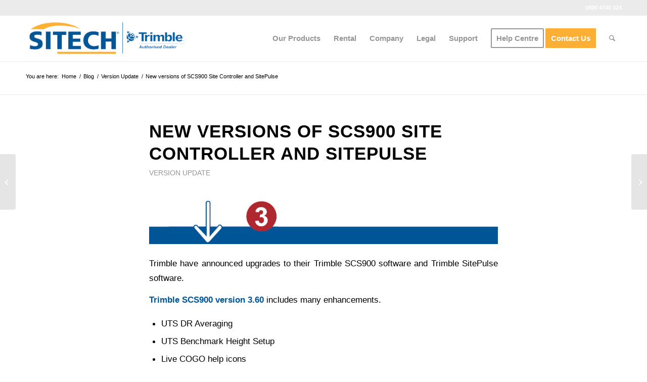

--- FILE ---
content_type: text/html; charset=UTF-8
request_url: https://sitechnz.co.nz/new-versions-of-scs900-site-controller-and-sitepulse/
body_size: 19907
content:
<!DOCTYPE html>
<html lang="en-AU" class="html_stretched responsive av-preloader-disabled  html_header_top html_logo_left html_main_nav_header html_menu_right html_custom html_header_sticky html_header_shrinking_disabled html_header_topbar_active html_mobile_menu_phone html_header_searchicon html_content_align_center html_header_unstick_top_disabled html_header_stretch_disabled html_elegant-blog html_modern-blog html_av-overlay-side html_av-overlay-side-minimal html_av-submenu-noclone html_entry_id_4231 av-cookies-no-cookie-consent av-no-preview av-default-lightbox html_text_menu_active av-mobile-menu-switch-default">
<head>
<meta charset="UTF-8" />


<!-- mobile setting -->
<meta name="viewport" content="width=device-width, initial-scale=1">

<!-- Scripts/CSS and wp_head hook -->
<meta name='robots' content='index, follow, max-image-preview:large, max-snippet:-1, max-video-preview:-1' />
	<style>img:is([sizes="auto" i], [sizes^="auto," i]) { contain-intrinsic-size: 3000px 1500px }</style>
	
	<!-- This site is optimized with the Yoast SEO plugin v26.3 - https://yoast.com/wordpress/plugins/seo/ -->
	<title>New versions of SCS900 Site Controller and SitePulse - SITECH New Zealand</title>
	<link rel="canonical" href="https://sitechnz.co.nz/new-versions-of-scs900-site-controller-and-sitepulse/" />
	<meta property="og:locale" content="en_US" />
	<meta property="og:type" content="article" />
	<meta property="og:title" content="New versions of SCS900 Site Controller and SitePulse - SITECH New Zealand" />
	<meta property="og:description" content="Trimble have announced upgrades to their Trimble SCS900 software and Trimble SitePulse software. Trimble SCS900 version 3.60 includes many enhancements. UTS DR Averaging UTS Benchmark Height Setup Live COGO help icons Time-based measurements in Walking and Driving modes Set number of decimal points in Cut/Fill displays The software can be loaded onto controllers with an [&hellip;]" />
	<meta property="og:url" content="https://sitechnz.co.nz/new-versions-of-scs900-site-controller-and-sitepulse/" />
	<meta property="og:site_name" content="SITECH New Zealand" />
	<meta property="article:published_time" content="2017-04-25T22:34:40+00:00" />
	<meta property="article:modified_time" content="2021-03-22T05:25:25+00:00" />
	<meta property="og:image" content="https://sitechnz.co.nz/wp-content/uploads/2017/04/versionupgrade-2.jpg" />
	<meta name="author" content="SITECH" />
	<meta name="twitter:card" content="summary_large_image" />
	<meta name="twitter:label1" content="Written by" />
	<meta name="twitter:data1" content="SITECH" />
	<script type="application/ld+json" class="yoast-schema-graph">{"@context":"https://schema.org","@graph":[{"@type":"WebPage","@id":"https://sitechnz.co.nz/new-versions-of-scs900-site-controller-and-sitepulse/","url":"https://sitechnz.co.nz/new-versions-of-scs900-site-controller-and-sitepulse/","name":"New versions of SCS900 Site Controller and SitePulse - SITECH New Zealand","isPartOf":{"@id":"https://sitechnz.co.nz/#website"},"primaryImageOfPage":{"@id":"https://sitechnz.co.nz/new-versions-of-scs900-site-controller-and-sitepulse/#primaryimage"},"image":{"@id":"https://sitechnz.co.nz/new-versions-of-scs900-site-controller-and-sitepulse/#primaryimage"},"thumbnailUrl":"https://sitechnz.co.nz/wp-content/uploads/2017/04/versionupgrade-2.jpg","datePublished":"2017-04-25T22:34:40+00:00","dateModified":"2021-03-22T05:25:25+00:00","author":{"@id":"https://sitechnz.co.nz/#/schema/person/662aaab2163d1479ad6271dea815cb53"},"breadcrumb":{"@id":"https://sitechnz.co.nz/new-versions-of-scs900-site-controller-and-sitepulse/#breadcrumb"},"inLanguage":"en-AU","potentialAction":[{"@type":"ReadAction","target":["https://sitechnz.co.nz/new-versions-of-scs900-site-controller-and-sitepulse/"]}]},{"@type":"ImageObject","inLanguage":"en-AU","@id":"https://sitechnz.co.nz/new-versions-of-scs900-site-controller-and-sitepulse/#primaryimage","url":"https://sitechnz.co.nz/wp-content/uploads/2017/04/versionupgrade-2.jpg","contentUrl":"https://sitechnz.co.nz/wp-content/uploads/2017/04/versionupgrade-2.jpg","width":800,"height":100},{"@type":"BreadcrumbList","@id":"https://sitechnz.co.nz/new-versions-of-scs900-site-controller-and-sitepulse/#breadcrumb","itemListElement":[{"@type":"ListItem","position":1,"name":"Home","item":"https://sitechnz.co.nz/"},{"@type":"ListItem","position":2,"name":"Blog","item":"https://sitechnz.co.nz/blog/"},{"@type":"ListItem","position":3,"name":"New versions of SCS900 Site Controller and SitePulse"}]},{"@type":"WebSite","@id":"https://sitechnz.co.nz/#website","url":"https://sitechnz.co.nz/","name":"SITECH New Zealand","description":"Your Construction Technology Provider","potentialAction":[{"@type":"SearchAction","target":{"@type":"EntryPoint","urlTemplate":"https://sitechnz.co.nz/?s={search_term_string}"},"query-input":{"@type":"PropertyValueSpecification","valueRequired":true,"valueName":"search_term_string"}}],"inLanguage":"en-AU"},{"@type":"Person","@id":"https://sitechnz.co.nz/#/schema/person/662aaab2163d1479ad6271dea815cb53","name":"SITECH","image":{"@type":"ImageObject","inLanguage":"en-AU","@id":"https://sitechnz.co.nz/#/schema/person/image/","url":"https://secure.gravatar.com/avatar/dbd4de9540fb6c6f39b2ac7c484457e78beb0407f45c010b4cfcff60a9a795ce?s=96&d=mm&r=g","contentUrl":"https://secure.gravatar.com/avatar/dbd4de9540fb6c6f39b2ac7c484457e78beb0407f45c010b4cfcff60a9a795ce?s=96&d=mm&r=g","caption":"SITECH"},"url":"https://sitechnz.co.nz/author/lesley/"}]}</script>
	<!-- / Yoast SEO plugin. -->


<link rel='dns-prefetch' href='//www.googletagmanager.com' />
<link rel="alternate" type="application/rss+xml" title="SITECH New Zealand &raquo; Feed" href="https://sitechnz.co.nz/feed/" />
<link rel="alternate" type="application/rss+xml" title="SITECH New Zealand &raquo; Comments Feed" href="https://sitechnz.co.nz/comments/feed/" />
<script type="text/javascript">
/* <![CDATA[ */
window._wpemojiSettings = {"baseUrl":"https:\/\/s.w.org\/images\/core\/emoji\/16.0.1\/72x72\/","ext":".png","svgUrl":"https:\/\/s.w.org\/images\/core\/emoji\/16.0.1\/svg\/","svgExt":".svg","source":{"concatemoji":"https:\/\/sitechnz.co.nz\/wp-includes\/js\/wp-emoji-release.min.js?ver=6.8.3"}};
/*! This file is auto-generated */
!function(s,n){var o,i,e;function c(e){try{var t={supportTests:e,timestamp:(new Date).valueOf()};sessionStorage.setItem(o,JSON.stringify(t))}catch(e){}}function p(e,t,n){e.clearRect(0,0,e.canvas.width,e.canvas.height),e.fillText(t,0,0);var t=new Uint32Array(e.getImageData(0,0,e.canvas.width,e.canvas.height).data),a=(e.clearRect(0,0,e.canvas.width,e.canvas.height),e.fillText(n,0,0),new Uint32Array(e.getImageData(0,0,e.canvas.width,e.canvas.height).data));return t.every(function(e,t){return e===a[t]})}function u(e,t){e.clearRect(0,0,e.canvas.width,e.canvas.height),e.fillText(t,0,0);for(var n=e.getImageData(16,16,1,1),a=0;a<n.data.length;a++)if(0!==n.data[a])return!1;return!0}function f(e,t,n,a){switch(t){case"flag":return n(e,"\ud83c\udff3\ufe0f\u200d\u26a7\ufe0f","\ud83c\udff3\ufe0f\u200b\u26a7\ufe0f")?!1:!n(e,"\ud83c\udde8\ud83c\uddf6","\ud83c\udde8\u200b\ud83c\uddf6")&&!n(e,"\ud83c\udff4\udb40\udc67\udb40\udc62\udb40\udc65\udb40\udc6e\udb40\udc67\udb40\udc7f","\ud83c\udff4\u200b\udb40\udc67\u200b\udb40\udc62\u200b\udb40\udc65\u200b\udb40\udc6e\u200b\udb40\udc67\u200b\udb40\udc7f");case"emoji":return!a(e,"\ud83e\udedf")}return!1}function g(e,t,n,a){var r="undefined"!=typeof WorkerGlobalScope&&self instanceof WorkerGlobalScope?new OffscreenCanvas(300,150):s.createElement("canvas"),o=r.getContext("2d",{willReadFrequently:!0}),i=(o.textBaseline="top",o.font="600 32px Arial",{});return e.forEach(function(e){i[e]=t(o,e,n,a)}),i}function t(e){var t=s.createElement("script");t.src=e,t.defer=!0,s.head.appendChild(t)}"undefined"!=typeof Promise&&(o="wpEmojiSettingsSupports",i=["flag","emoji"],n.supports={everything:!0,everythingExceptFlag:!0},e=new Promise(function(e){s.addEventListener("DOMContentLoaded",e,{once:!0})}),new Promise(function(t){var n=function(){try{var e=JSON.parse(sessionStorage.getItem(o));if("object"==typeof e&&"number"==typeof e.timestamp&&(new Date).valueOf()<e.timestamp+604800&&"object"==typeof e.supportTests)return e.supportTests}catch(e){}return null}();if(!n){if("undefined"!=typeof Worker&&"undefined"!=typeof OffscreenCanvas&&"undefined"!=typeof URL&&URL.createObjectURL&&"undefined"!=typeof Blob)try{var e="postMessage("+g.toString()+"("+[JSON.stringify(i),f.toString(),p.toString(),u.toString()].join(",")+"));",a=new Blob([e],{type:"text/javascript"}),r=new Worker(URL.createObjectURL(a),{name:"wpTestEmojiSupports"});return void(r.onmessage=function(e){c(n=e.data),r.terminate(),t(n)})}catch(e){}c(n=g(i,f,p,u))}t(n)}).then(function(e){for(var t in e)n.supports[t]=e[t],n.supports.everything=n.supports.everything&&n.supports[t],"flag"!==t&&(n.supports.everythingExceptFlag=n.supports.everythingExceptFlag&&n.supports[t]);n.supports.everythingExceptFlag=n.supports.everythingExceptFlag&&!n.supports.flag,n.DOMReady=!1,n.readyCallback=function(){n.DOMReady=!0}}).then(function(){return e}).then(function(){var e;n.supports.everything||(n.readyCallback(),(e=n.source||{}).concatemoji?t(e.concatemoji):e.wpemoji&&e.twemoji&&(t(e.twemoji),t(e.wpemoji)))}))}((window,document),window._wpemojiSettings);
/* ]]> */
</script>
<style id='wp-emoji-styles-inline-css' type='text/css'>

	img.wp-smiley, img.emoji {
		display: inline !important;
		border: none !important;
		box-shadow: none !important;
		height: 1em !important;
		width: 1em !important;
		margin: 0 0.07em !important;
		vertical-align: -0.1em !important;
		background: none !important;
		padding: 0 !important;
	}
</style>
<link rel='stylesheet' id='wp-block-library-css' href='https://sitechnz.co.nz/wp-includes/css/dist/block-library/style.min.css?ver=6.8.3' type='text/css' media='all' />
<link rel='stylesheet' id='activecampaign-form-block-css' href='https://sitechnz.co.nz/wp-content/plugins/activecampaign-subscription-forms/activecampaign-form-block/build/style-index.css?ver=1763338257' type='text/css' media='all' />
<style id='global-styles-inline-css' type='text/css'>
:root{--wp--preset--aspect-ratio--square: 1;--wp--preset--aspect-ratio--4-3: 4/3;--wp--preset--aspect-ratio--3-4: 3/4;--wp--preset--aspect-ratio--3-2: 3/2;--wp--preset--aspect-ratio--2-3: 2/3;--wp--preset--aspect-ratio--16-9: 16/9;--wp--preset--aspect-ratio--9-16: 9/16;--wp--preset--color--black: #000000;--wp--preset--color--cyan-bluish-gray: #abb8c3;--wp--preset--color--white: #ffffff;--wp--preset--color--pale-pink: #f78da7;--wp--preset--color--vivid-red: #cf2e2e;--wp--preset--color--luminous-vivid-orange: #ff6900;--wp--preset--color--luminous-vivid-amber: #fcb900;--wp--preset--color--light-green-cyan: #7bdcb5;--wp--preset--color--vivid-green-cyan: #00d084;--wp--preset--color--pale-cyan-blue: #8ed1fc;--wp--preset--color--vivid-cyan-blue: #0693e3;--wp--preset--color--vivid-purple: #9b51e0;--wp--preset--color--metallic-red: #b02b2c;--wp--preset--color--maximum-yellow-red: #edae44;--wp--preset--color--yellow-sun: #eeee22;--wp--preset--color--palm-leaf: #83a846;--wp--preset--color--aero: #7bb0e7;--wp--preset--color--old-lavender: #745f7e;--wp--preset--color--steel-teal: #5f8789;--wp--preset--color--raspberry-pink: #d65799;--wp--preset--color--medium-turquoise: #4ecac2;--wp--preset--gradient--vivid-cyan-blue-to-vivid-purple: linear-gradient(135deg,rgba(6,147,227,1) 0%,rgb(155,81,224) 100%);--wp--preset--gradient--light-green-cyan-to-vivid-green-cyan: linear-gradient(135deg,rgb(122,220,180) 0%,rgb(0,208,130) 100%);--wp--preset--gradient--luminous-vivid-amber-to-luminous-vivid-orange: linear-gradient(135deg,rgba(252,185,0,1) 0%,rgba(255,105,0,1) 100%);--wp--preset--gradient--luminous-vivid-orange-to-vivid-red: linear-gradient(135deg,rgba(255,105,0,1) 0%,rgb(207,46,46) 100%);--wp--preset--gradient--very-light-gray-to-cyan-bluish-gray: linear-gradient(135deg,rgb(238,238,238) 0%,rgb(169,184,195) 100%);--wp--preset--gradient--cool-to-warm-spectrum: linear-gradient(135deg,rgb(74,234,220) 0%,rgb(151,120,209) 20%,rgb(207,42,186) 40%,rgb(238,44,130) 60%,rgb(251,105,98) 80%,rgb(254,248,76) 100%);--wp--preset--gradient--blush-light-purple: linear-gradient(135deg,rgb(255,206,236) 0%,rgb(152,150,240) 100%);--wp--preset--gradient--blush-bordeaux: linear-gradient(135deg,rgb(254,205,165) 0%,rgb(254,45,45) 50%,rgb(107,0,62) 100%);--wp--preset--gradient--luminous-dusk: linear-gradient(135deg,rgb(255,203,112) 0%,rgb(199,81,192) 50%,rgb(65,88,208) 100%);--wp--preset--gradient--pale-ocean: linear-gradient(135deg,rgb(255,245,203) 0%,rgb(182,227,212) 50%,rgb(51,167,181) 100%);--wp--preset--gradient--electric-grass: linear-gradient(135deg,rgb(202,248,128) 0%,rgb(113,206,126) 100%);--wp--preset--gradient--midnight: linear-gradient(135deg,rgb(2,3,129) 0%,rgb(40,116,252) 100%);--wp--preset--font-size--small: 1rem;--wp--preset--font-size--medium: 1.125rem;--wp--preset--font-size--large: 1.75rem;--wp--preset--font-size--x-large: clamp(1.75rem, 3vw, 2.25rem);--wp--preset--spacing--20: 0.44rem;--wp--preset--spacing--30: 0.67rem;--wp--preset--spacing--40: 1rem;--wp--preset--spacing--50: 1.5rem;--wp--preset--spacing--60: 2.25rem;--wp--preset--spacing--70: 3.38rem;--wp--preset--spacing--80: 5.06rem;--wp--preset--shadow--natural: 6px 6px 9px rgba(0, 0, 0, 0.2);--wp--preset--shadow--deep: 12px 12px 50px rgba(0, 0, 0, 0.4);--wp--preset--shadow--sharp: 6px 6px 0px rgba(0, 0, 0, 0.2);--wp--preset--shadow--outlined: 6px 6px 0px -3px rgba(255, 255, 255, 1), 6px 6px rgba(0, 0, 0, 1);--wp--preset--shadow--crisp: 6px 6px 0px rgba(0, 0, 0, 1);}:root { --wp--style--global--content-size: 800px;--wp--style--global--wide-size: 1130px; }:where(body) { margin: 0; }.wp-site-blocks > .alignleft { float: left; margin-right: 2em; }.wp-site-blocks > .alignright { float: right; margin-left: 2em; }.wp-site-blocks > .aligncenter { justify-content: center; margin-left: auto; margin-right: auto; }:where(.is-layout-flex){gap: 0.5em;}:where(.is-layout-grid){gap: 0.5em;}.is-layout-flow > .alignleft{float: left;margin-inline-start: 0;margin-inline-end: 2em;}.is-layout-flow > .alignright{float: right;margin-inline-start: 2em;margin-inline-end: 0;}.is-layout-flow > .aligncenter{margin-left: auto !important;margin-right: auto !important;}.is-layout-constrained > .alignleft{float: left;margin-inline-start: 0;margin-inline-end: 2em;}.is-layout-constrained > .alignright{float: right;margin-inline-start: 2em;margin-inline-end: 0;}.is-layout-constrained > .aligncenter{margin-left: auto !important;margin-right: auto !important;}.is-layout-constrained > :where(:not(.alignleft):not(.alignright):not(.alignfull)){max-width: var(--wp--style--global--content-size);margin-left: auto !important;margin-right: auto !important;}.is-layout-constrained > .alignwide{max-width: var(--wp--style--global--wide-size);}body .is-layout-flex{display: flex;}.is-layout-flex{flex-wrap: wrap;align-items: center;}.is-layout-flex > :is(*, div){margin: 0;}body .is-layout-grid{display: grid;}.is-layout-grid > :is(*, div){margin: 0;}body{padding-top: 0px;padding-right: 0px;padding-bottom: 0px;padding-left: 0px;}a:where(:not(.wp-element-button)){text-decoration: underline;}:root :where(.wp-element-button, .wp-block-button__link){background-color: #32373c;border-width: 0;color: #fff;font-family: inherit;font-size: inherit;line-height: inherit;padding: calc(0.667em + 2px) calc(1.333em + 2px);text-decoration: none;}.has-black-color{color: var(--wp--preset--color--black) !important;}.has-cyan-bluish-gray-color{color: var(--wp--preset--color--cyan-bluish-gray) !important;}.has-white-color{color: var(--wp--preset--color--white) !important;}.has-pale-pink-color{color: var(--wp--preset--color--pale-pink) !important;}.has-vivid-red-color{color: var(--wp--preset--color--vivid-red) !important;}.has-luminous-vivid-orange-color{color: var(--wp--preset--color--luminous-vivid-orange) !important;}.has-luminous-vivid-amber-color{color: var(--wp--preset--color--luminous-vivid-amber) !important;}.has-light-green-cyan-color{color: var(--wp--preset--color--light-green-cyan) !important;}.has-vivid-green-cyan-color{color: var(--wp--preset--color--vivid-green-cyan) !important;}.has-pale-cyan-blue-color{color: var(--wp--preset--color--pale-cyan-blue) !important;}.has-vivid-cyan-blue-color{color: var(--wp--preset--color--vivid-cyan-blue) !important;}.has-vivid-purple-color{color: var(--wp--preset--color--vivid-purple) !important;}.has-metallic-red-color{color: var(--wp--preset--color--metallic-red) !important;}.has-maximum-yellow-red-color{color: var(--wp--preset--color--maximum-yellow-red) !important;}.has-yellow-sun-color{color: var(--wp--preset--color--yellow-sun) !important;}.has-palm-leaf-color{color: var(--wp--preset--color--palm-leaf) !important;}.has-aero-color{color: var(--wp--preset--color--aero) !important;}.has-old-lavender-color{color: var(--wp--preset--color--old-lavender) !important;}.has-steel-teal-color{color: var(--wp--preset--color--steel-teal) !important;}.has-raspberry-pink-color{color: var(--wp--preset--color--raspberry-pink) !important;}.has-medium-turquoise-color{color: var(--wp--preset--color--medium-turquoise) !important;}.has-black-background-color{background-color: var(--wp--preset--color--black) !important;}.has-cyan-bluish-gray-background-color{background-color: var(--wp--preset--color--cyan-bluish-gray) !important;}.has-white-background-color{background-color: var(--wp--preset--color--white) !important;}.has-pale-pink-background-color{background-color: var(--wp--preset--color--pale-pink) !important;}.has-vivid-red-background-color{background-color: var(--wp--preset--color--vivid-red) !important;}.has-luminous-vivid-orange-background-color{background-color: var(--wp--preset--color--luminous-vivid-orange) !important;}.has-luminous-vivid-amber-background-color{background-color: var(--wp--preset--color--luminous-vivid-amber) !important;}.has-light-green-cyan-background-color{background-color: var(--wp--preset--color--light-green-cyan) !important;}.has-vivid-green-cyan-background-color{background-color: var(--wp--preset--color--vivid-green-cyan) !important;}.has-pale-cyan-blue-background-color{background-color: var(--wp--preset--color--pale-cyan-blue) !important;}.has-vivid-cyan-blue-background-color{background-color: var(--wp--preset--color--vivid-cyan-blue) !important;}.has-vivid-purple-background-color{background-color: var(--wp--preset--color--vivid-purple) !important;}.has-metallic-red-background-color{background-color: var(--wp--preset--color--metallic-red) !important;}.has-maximum-yellow-red-background-color{background-color: var(--wp--preset--color--maximum-yellow-red) !important;}.has-yellow-sun-background-color{background-color: var(--wp--preset--color--yellow-sun) !important;}.has-palm-leaf-background-color{background-color: var(--wp--preset--color--palm-leaf) !important;}.has-aero-background-color{background-color: var(--wp--preset--color--aero) !important;}.has-old-lavender-background-color{background-color: var(--wp--preset--color--old-lavender) !important;}.has-steel-teal-background-color{background-color: var(--wp--preset--color--steel-teal) !important;}.has-raspberry-pink-background-color{background-color: var(--wp--preset--color--raspberry-pink) !important;}.has-medium-turquoise-background-color{background-color: var(--wp--preset--color--medium-turquoise) !important;}.has-black-border-color{border-color: var(--wp--preset--color--black) !important;}.has-cyan-bluish-gray-border-color{border-color: var(--wp--preset--color--cyan-bluish-gray) !important;}.has-white-border-color{border-color: var(--wp--preset--color--white) !important;}.has-pale-pink-border-color{border-color: var(--wp--preset--color--pale-pink) !important;}.has-vivid-red-border-color{border-color: var(--wp--preset--color--vivid-red) !important;}.has-luminous-vivid-orange-border-color{border-color: var(--wp--preset--color--luminous-vivid-orange) !important;}.has-luminous-vivid-amber-border-color{border-color: var(--wp--preset--color--luminous-vivid-amber) !important;}.has-light-green-cyan-border-color{border-color: var(--wp--preset--color--light-green-cyan) !important;}.has-vivid-green-cyan-border-color{border-color: var(--wp--preset--color--vivid-green-cyan) !important;}.has-pale-cyan-blue-border-color{border-color: var(--wp--preset--color--pale-cyan-blue) !important;}.has-vivid-cyan-blue-border-color{border-color: var(--wp--preset--color--vivid-cyan-blue) !important;}.has-vivid-purple-border-color{border-color: var(--wp--preset--color--vivid-purple) !important;}.has-metallic-red-border-color{border-color: var(--wp--preset--color--metallic-red) !important;}.has-maximum-yellow-red-border-color{border-color: var(--wp--preset--color--maximum-yellow-red) !important;}.has-yellow-sun-border-color{border-color: var(--wp--preset--color--yellow-sun) !important;}.has-palm-leaf-border-color{border-color: var(--wp--preset--color--palm-leaf) !important;}.has-aero-border-color{border-color: var(--wp--preset--color--aero) !important;}.has-old-lavender-border-color{border-color: var(--wp--preset--color--old-lavender) !important;}.has-steel-teal-border-color{border-color: var(--wp--preset--color--steel-teal) !important;}.has-raspberry-pink-border-color{border-color: var(--wp--preset--color--raspberry-pink) !important;}.has-medium-turquoise-border-color{border-color: var(--wp--preset--color--medium-turquoise) !important;}.has-vivid-cyan-blue-to-vivid-purple-gradient-background{background: var(--wp--preset--gradient--vivid-cyan-blue-to-vivid-purple) !important;}.has-light-green-cyan-to-vivid-green-cyan-gradient-background{background: var(--wp--preset--gradient--light-green-cyan-to-vivid-green-cyan) !important;}.has-luminous-vivid-amber-to-luminous-vivid-orange-gradient-background{background: var(--wp--preset--gradient--luminous-vivid-amber-to-luminous-vivid-orange) !important;}.has-luminous-vivid-orange-to-vivid-red-gradient-background{background: var(--wp--preset--gradient--luminous-vivid-orange-to-vivid-red) !important;}.has-very-light-gray-to-cyan-bluish-gray-gradient-background{background: var(--wp--preset--gradient--very-light-gray-to-cyan-bluish-gray) !important;}.has-cool-to-warm-spectrum-gradient-background{background: var(--wp--preset--gradient--cool-to-warm-spectrum) !important;}.has-blush-light-purple-gradient-background{background: var(--wp--preset--gradient--blush-light-purple) !important;}.has-blush-bordeaux-gradient-background{background: var(--wp--preset--gradient--blush-bordeaux) !important;}.has-luminous-dusk-gradient-background{background: var(--wp--preset--gradient--luminous-dusk) !important;}.has-pale-ocean-gradient-background{background: var(--wp--preset--gradient--pale-ocean) !important;}.has-electric-grass-gradient-background{background: var(--wp--preset--gradient--electric-grass) !important;}.has-midnight-gradient-background{background: var(--wp--preset--gradient--midnight) !important;}.has-small-font-size{font-size: var(--wp--preset--font-size--small) !important;}.has-medium-font-size{font-size: var(--wp--preset--font-size--medium) !important;}.has-large-font-size{font-size: var(--wp--preset--font-size--large) !important;}.has-x-large-font-size{font-size: var(--wp--preset--font-size--x-large) !important;}
:where(.wp-block-post-template.is-layout-flex){gap: 1.25em;}:where(.wp-block-post-template.is-layout-grid){gap: 1.25em;}
:where(.wp-block-columns.is-layout-flex){gap: 2em;}:where(.wp-block-columns.is-layout-grid){gap: 2em;}
:root :where(.wp-block-pullquote){font-size: 1.5em;line-height: 1.6;}
</style>
<link rel='stylesheet' id='mediaelement-css' href='https://sitechnz.co.nz/wp-includes/js/mediaelement/mediaelementplayer-legacy.min.css?ver=4.2.17' type='text/css' media='all' />
<link rel='stylesheet' id='wp-mediaelement-css' href='https://sitechnz.co.nz/wp-includes/js/mediaelement/wp-mediaelement.min.css?ver=6.8.3' type='text/css' media='all' />
<link rel='stylesheet' id='avia-merged-styles-css' href='https://sitechnz.co.nz/wp-content/uploads/dynamic_avia/avia-merged-styles-610f97f5bee79bbbb004444d5c2a260c---6940047d6eec8.css' type='text/css' media='all' />
<script type="text/javascript" src="https://sitechnz.co.nz/wp-includes/js/jquery/jquery.min.js?ver=3.7.1" id="jquery-core-js"></script>
<script type="text/javascript" src="https://sitechnz.co.nz/wp-includes/js/jquery/jquery-migrate.min.js?ver=3.4.1" id="jquery-migrate-js"></script>
<script type="text/javascript" src="https://sitechnz.co.nz/wp-content/plugins/wpo365-login/apps/dist/pintra-redirect.js?ver=40.2" id="pintraredirectjs-js" async></script>

<!-- Google tag (gtag.js) snippet added by Site Kit -->
<!-- Google Analytics snippet added by Site Kit -->
<script type="text/javascript" src="https://www.googletagmanager.com/gtag/js?id=GT-WRHZS6" id="google_gtagjs-js" async></script>
<script type="text/javascript" id="google_gtagjs-js-after">
/* <![CDATA[ */
window.dataLayer = window.dataLayer || [];function gtag(){dataLayer.push(arguments);}
gtag("set","linker",{"domains":["sitechnz.co.nz"]});
gtag("js", new Date());
gtag("set", "developer_id.dZTNiMT", true);
gtag("config", "GT-WRHZS6");
/* ]]> */
</script>
<script type="text/javascript" src="https://sitechnz.co.nz/wp-content/uploads/dynamic_avia/avia-head-scripts-8d5db58a90e71db53e6767e43c6c33e5---6940047fc4581.js" id="avia-head-scripts-js"></script>
<link rel="https://api.w.org/" href="https://sitechnz.co.nz/wp-json/" /><link rel="alternate" title="JSON" type="application/json" href="https://sitechnz.co.nz/wp-json/wp/v2/posts/4231" /><link rel="EditURI" type="application/rsd+xml" title="RSD" href="https://sitechnz.co.nz/xmlrpc.php?rsd" />
<link rel='shortlink' href='https://sitechnz.co.nz/?p=4231' />
<link rel="alternate" title="oEmbed (JSON)" type="application/json+oembed" href="https://sitechnz.co.nz/wp-json/oembed/1.0/embed?url=https%3A%2F%2Fsitechnz.co.nz%2Fnew-versions-of-scs900-site-controller-and-sitepulse%2F" />
<link rel="alternate" title="oEmbed (XML)" type="text/xml+oembed" href="https://sitechnz.co.nz/wp-json/oembed/1.0/embed?url=https%3A%2F%2Fsitechnz.co.nz%2Fnew-versions-of-scs900-site-controller-and-sitepulse%2F&#038;format=xml" />
<meta name="generator" content="Site Kit by Google 1.165.0" /><!-- Google Tag Manager -->
<script>(function(w,d,s,l,i){w[l]=w[l]||[];w[l].push({'gtm.start':
new Date().getTime(),event:'gtm.js'});var f=d.getElementsByTagName(s)[0],
j=d.createElement(s),dl=l!='dataLayer'?'&l='+l:'';j.async=true;j.src=
'https://www.googletagmanager.com/gtm.js?id='+i+dl;f.parentNode.insertBefore(j,f);
})(window,document,'script','dataLayer','GTM-WHCNLBFV');</script>
<!-- End Google Tag Manager -->


<!-- Google tag (gtag.js) -->
<script async src="https://www.googletagmanager.com/gtag/js?id=G-9T7KTNRP1M"></script>
<script>
  window.dataLayer = window.dataLayer || [];
  function gtag(){dataLayer.push(arguments);}
  gtag('js', new Date());

  gtag('config', 'G-9T7KTNRP1M');
</script>

<meta name="google-site-verification" content="QNnwIBh07v8Z4yXXdsvTeie631eaYEjU3m25Eelq6sQ" />		<script type="text/javascript">
				(function(c,l,a,r,i,t,y){
					c[a]=c[a]||function(){(c[a].q=c[a].q||[]).push(arguments)};t=l.createElement(r);t.async=1;
					t.src="https://www.clarity.ms/tag/"+i+"?ref=wordpress";y=l.getElementsByTagName(r)[0];y.parentNode.insertBefore(t,y);
				})(window, document, "clarity", "script", "ik4dxs2aqe");
		</script>
		

<!--[if lt IE 9]><script src="https://sitechnz.co.nz/wp-content/themes/enfold/js/html5shiv.js"></script><![endif]--><link rel="profile" href="https://gmpg.org/xfn/11" />
<link rel="alternate" type="application/rss+xml" title="SITECH New Zealand RSS2 Feed" href="https://sitechnz.co.nz/feed/" />
<link rel="pingback" href="https://sitechnz.co.nz/xmlrpc.php" />

<style type='text/css' media='screen'>
 #top #header_main > .container, #top #header_main > .container .main_menu  .av-main-nav > li > a, #top #header_main #menu-item-shop .cart_dropdown_link{ height:90px; line-height: 90px; }
 .html_top_nav_header .av-logo-container{ height:90px;  }
 .html_header_top.html_header_sticky #top #wrap_all #main{ padding-top:120px; } 
</style>
<style type="text/css">.broken_link, a.broken_link {
	text-decoration: line-through;
}</style><script>jQuery(document).ready(function($) {
    $(document).on('click', 'li.menu-connected-site > a', 'li.menu-tmc > a','li.menu-trimble-survey > a','li.menu-trimble-software > a', 'li.menu-site-utility > a', 'li.menu-menu-drones > a','li.menu-gnss-crt > a',function(e) {
        if ($(window).width() < 990) {
            var parentLi = $(this).parent('li.menu-connected-site','li.menu-tmc','li.menu-trimble-survey','li.menu-trimble-software','li.menu-site-utility','li.menu-drones','li.menu-gnss-crt' );

            if (!parentLi.hasClass('open')) {
                e.preventDefault(); // first tap only opens submenu
                $('li.menu-connected-site, li.menu-tmc, li.menu-trimble-survey, li.menu-trimble-software, li.menu-site-utility, li.menu-drones,li.menu-gnss-crt').removeClass('open'); // close others
                parentLi.addClass('open');
            } else {
                // second tap will follow the link normally
                parentLi.removeClass('open');
            }
        }
    });
});
</script>
<!-- To speed up the rendering and to display the site as fast as possible to the user we include some styles and scripts for above the fold content inline -->
<script type="text/javascript">'use strict';var avia_is_mobile=!1;if(/Android|webOS|iPhone|iPad|iPod|BlackBerry|IEMobile|Opera Mini/i.test(navigator.userAgent)&&'ontouchstart' in document.documentElement){avia_is_mobile=!0;document.documentElement.className+=' avia_mobile '}
else{document.documentElement.className+=' avia_desktop '};document.documentElement.className+=' js_active ';(function(){var e=['-webkit-','-moz-','-ms-',''],n='',o=!1,a=!1;for(var t in e){if(e[t]+'transform' in document.documentElement.style){o=!0;n=e[t]+'transform'};if(e[t]+'perspective' in document.documentElement.style){a=!0}};if(o){document.documentElement.className+=' avia_transform '};if(a){document.documentElement.className+=' avia_transform3d '};if(typeof document.getElementsByClassName=='function'&&typeof document.documentElement.getBoundingClientRect=='function'&&avia_is_mobile==!1){if(n&&window.innerHeight>0){setTimeout(function(){var e=0,o={},a=0,t=document.getElementsByClassName('av-parallax'),i=window.pageYOffset||document.documentElement.scrollTop;for(e=0;e<t.length;e++){t[e].style.top='0px';o=t[e].getBoundingClientRect();a=Math.ceil((window.innerHeight+i-o.top)*0.3);t[e].style[n]='translate(0px, '+a+'px)';t[e].style.top='auto';t[e].className+=' enabled-parallax '}},50)}}})();</script><link rel="icon" href="https://sitechnz.co.nz/wp-content/uploads/2016/10/cropped-512x512-32x32.png" sizes="32x32" />
<link rel="icon" href="https://sitechnz.co.nz/wp-content/uploads/2016/10/cropped-512x512-192x192.png" sizes="192x192" />
<link rel="apple-touch-icon" href="https://sitechnz.co.nz/wp-content/uploads/2016/10/cropped-512x512-180x180.png" />
<meta name="msapplication-TileImage" content="https://sitechnz.co.nz/wp-content/uploads/2016/10/cropped-512x512-270x270.png" />
<style type="text/css">
		@font-face {font-family: 'entypo-fontello-enfold'; font-weight: normal; font-style: normal; font-display: auto;
		src: url('https://sitechnz.co.nz/wp-content/themes/enfold/config-templatebuilder/avia-template-builder/assets/fonts/entypo-fontello-enfold/entypo-fontello-enfold.woff2') format('woff2'),
		url('https://sitechnz.co.nz/wp-content/themes/enfold/config-templatebuilder/avia-template-builder/assets/fonts/entypo-fontello-enfold/entypo-fontello-enfold.woff') format('woff'),
		url('https://sitechnz.co.nz/wp-content/themes/enfold/config-templatebuilder/avia-template-builder/assets/fonts/entypo-fontello-enfold/entypo-fontello-enfold.ttf') format('truetype'),
		url('https://sitechnz.co.nz/wp-content/themes/enfold/config-templatebuilder/avia-template-builder/assets/fonts/entypo-fontello-enfold/entypo-fontello-enfold.svg#entypo-fontello-enfold') format('svg'),
		url('https://sitechnz.co.nz/wp-content/themes/enfold/config-templatebuilder/avia-template-builder/assets/fonts/entypo-fontello-enfold/entypo-fontello-enfold.eot'),
		url('https://sitechnz.co.nz/wp-content/themes/enfold/config-templatebuilder/avia-template-builder/assets/fonts/entypo-fontello-enfold/entypo-fontello-enfold.eot?#iefix') format('embedded-opentype');
		}

		#top .avia-font-entypo-fontello-enfold, body .avia-font-entypo-fontello-enfold, html body [data-av_iconfont='entypo-fontello-enfold']:before{ font-family: 'entypo-fontello-enfold'; }
		
		@font-face {font-family: 'entypo-fontello'; font-weight: normal; font-style: normal; font-display: auto;
		src: url('https://sitechnz.co.nz/wp-content/themes/enfold/config-templatebuilder/avia-template-builder/assets/fonts/entypo-fontello/entypo-fontello.woff2') format('woff2'),
		url('https://sitechnz.co.nz/wp-content/themes/enfold/config-templatebuilder/avia-template-builder/assets/fonts/entypo-fontello/entypo-fontello.woff') format('woff'),
		url('https://sitechnz.co.nz/wp-content/themes/enfold/config-templatebuilder/avia-template-builder/assets/fonts/entypo-fontello/entypo-fontello.ttf') format('truetype'),
		url('https://sitechnz.co.nz/wp-content/themes/enfold/config-templatebuilder/avia-template-builder/assets/fonts/entypo-fontello/entypo-fontello.svg#entypo-fontello') format('svg'),
		url('https://sitechnz.co.nz/wp-content/themes/enfold/config-templatebuilder/avia-template-builder/assets/fonts/entypo-fontello/entypo-fontello.eot'),
		url('https://sitechnz.co.nz/wp-content/themes/enfold/config-templatebuilder/avia-template-builder/assets/fonts/entypo-fontello/entypo-fontello.eot?#iefix') format('embedded-opentype');
		}

		#top .avia-font-entypo-fontello, body .avia-font-entypo-fontello, html body [data-av_iconfont='entypo-fontello']:before{ font-family: 'entypo-fontello'; }
		</style>

<!--
Debugging Info for Theme support: 

Theme: Enfold
Version: 7.1.2
Installed: enfold
AviaFramework Version: 5.6
AviaBuilder Version: 6.0
aviaElementManager Version: 1.0.1
ML:256-PU:42-PLA:16
WP:6.8.3
Compress: CSS:all theme files - JS:all theme files
Updates: enabled - token has changed and not verified
PLAu:15
-->
</head>

<body id="top" class="wp-singular post-template-default single single-post postid-4231 single-format-standard wp-theme-enfold stretched sidebar_shadow rtl_columns av-curtain-numeric helvetica neue-websave helvetica_neue  post-type-post category-version-update post_tag-scs900 post_tag-site-controller post_tag-sitepulse post_tag-trimble post_tag-upgrade post_tag-version avia-responsive-images-support" itemscope="itemscope" itemtype="https://schema.org/WebPage" >

	<!-- Google Tag Manager (noscript) -->
<noscript><iframe src="https://www.googletagmanager.com/ns.html?id=GTM-WHCNLBFV"
height="0" width="0" style="display:none;visibility:hidden"></iframe></noscript>
<!-- End Google Tag Manager (noscript) -->


	<div id='wrap_all'>

	
<header id='header' class='all_colors header_color light_bg_color  av_header_top av_logo_left av_main_nav_header av_menu_right av_custom av_header_sticky av_header_shrinking_disabled av_header_stretch_disabled av_mobile_menu_phone av_header_searchicon av_header_unstick_top_disabled av_bottom_nav_disabled  av_alternate_logo_active av_header_border_disabled' aria-label="Header" data-av_shrink_factor='50' role="banner" itemscope="itemscope" itemtype="https://schema.org/WPHeader" >

		<div id='header_meta' class='container_wrap container_wrap_meta  av_secondary_right av_extra_header_active av_phone_active_right av_entry_id_4231'>

			      <div class='container'>
			      <div class='phone-info '><div><a href="tel:08004748324" id="header-phone-link" class="phone-anchor" style="color: #ffffff;">0800 4748 324</a></div></div>			      </div>
		</div>

		<div  id='header_main' class='container_wrap container_wrap_logo'>

        <div class='container av-logo-container'><div class='inner-container'><span class='logo avia-standard-logo'><a href='https://sitechnz.co.nz/' class='' aria-label='SITECH-Trimble' title='SITECH-Trimble'><img src="https://sitechnz.co.nz/wp-content/uploads/2025/08/SITECH_Trimble-Logo_blue.png" srcset="https://sitechnz.co.nz/wp-content/uploads/2025/08/SITECH_Trimble-Logo_blue.png 340w, https://sitechnz.co.nz/wp-content/uploads/2025/08/SITECH_Trimble-Logo_blue-300x84.png 300w" sizes="(max-width: 340px) 100vw, 340px" height="100" width="300" alt='SITECH New Zealand' title='SITECH-Trimble' /></a></span><nav class='main_menu' data-selectname='Select a page'  role="navigation" itemscope="itemscope" itemtype="https://schema.org/SiteNavigationElement" ><div class="avia-menu av-main-nav-wrap"><ul role="menu" class="menu av-main-nav" id="avia-menu"><li role="menuitem" id="menu-item-20101" class="menu-item menu-item-type-custom menu-item-object-custom menu-item-has-children menu-item-mega-parent  menu-item-top-level menu-item-top-level-1"><a itemprop="url" tabindex="0"><span class="avia-bullet"></span><span class="avia-menu-text">Our Products</span><span class="avia-menu-fx"><span class="avia-arrow-wrap"><span class="avia-arrow"></span></span></span></a>
<div class='avia_mega_div avia_mega4 twelve units'>

<ul class="sub-menu">
	<li role="menuitem" id="menu-item-20140" class="menu-item menu-item-type-custom menu-item-object-custom menu-item-has-children avia_mega_menu_columns_4 three units  avia_mega_menu_columns_first"><span class='mega_menu_title heading-color av-special-font'>Solutions</span>
	<ul class="sub-menu">
		<li role="menuitem" id="menu-item-20348" class="menu-tmc menu-item menu-item-type-post_type menu-item-object-page menu-item-has-children"><a href="https://sitechnz.co.nz/trimble-machine-control/" itemprop="url" tabindex="0"><span class="avia-bullet"></span><span class="avia-menu-text">Trimble Machine Control</span></a>
		<ul class="sub-menu">
			<li role="menuitem" id="menu-item-22936" class="menu-item menu-item-type-post_type menu-item-object-page"><a href="https://sitechnz.co.nz/trimble-machine-control/trimble-earthworks/" itemprop="url" tabindex="0"><span class="avia-bullet"></span><span class="avia-menu-text">Trimble Earthworks</span></a></li>
			<li role="menuitem" id="menu-item-22970" class="menu-item menu-item-type-post_type menu-item-object-page"><a href="https://sitechnz.co.nz/trimble-machine-control/trimble-earthworks-for-excavators/" itemprop="url" tabindex="0"><span class="avia-bullet"></span><span class="avia-menu-text">Trimble Earthworks for Excavators</span></a></li>
			<li role="menuitem" id="menu-item-22969" class="menu-item menu-item-type-post_type menu-item-object-page"><a href="https://sitechnz.co.nz/trimble-machine-control/trimble-earthworks-for-dozers/" itemprop="url" tabindex="0"><span class="avia-bullet"></span><span class="avia-menu-text">Trimble Earthworks for Dozers</span></a></li>
			<li role="menuitem" id="menu-item-22971" class="menu-item menu-item-type-post_type menu-item-object-page"><a href="https://sitechnz.co.nz/trimble-machine-control/trimble-earthworks-for-graders/" itemprop="url" tabindex="0"><span class="avia-bullet"></span><span class="avia-menu-text">Trimble Earthworks for Graders</span></a></li>
			<li role="menuitem" id="menu-item-22974" class="menu-item menu-item-type-post_type menu-item-object-page"><a href="https://sitechnz.co.nz/trimble-machine-control/trimble-groundworks/" itemprop="url" tabindex="0"><span class="avia-bullet"></span><span class="avia-menu-text">Trimble Groundworks</span></a></li>
			<li role="menuitem" id="menu-item-22972" class="menu-item menu-item-type-post_type menu-item-object-page"><a href="https://sitechnz.co.nz/trimble-machine-control/trimble-earthworks-for-soil-compactors/" itemprop="url" tabindex="0"><span class="avia-bullet"></span><span class="avia-menu-text">Trimble Earthworks for Soil Compactors</span></a></li>
			<li role="menuitem" id="menu-item-22976" class="menu-item menu-item-type-post_type menu-item-object-page"><a href="https://sitechnz.co.nz/trimble-machine-control/trimble-roading-solutions/" itemprop="url" tabindex="0"><span class="avia-bullet"></span><span class="avia-menu-text">Trimble Roading Solutions</span></a></li>
			<li role="menuitem" id="menu-item-22973" class="menu-item menu-item-type-post_type menu-item-object-page"><a href="https://sitechnz.co.nz/trimble-machine-control/trimble-earthworks-go-2-0/" itemprop="url" tabindex="0"><span class="avia-bullet"></span><span class="avia-menu-text">Trimble Earthworks GO! 2.0</span></a></li>
			<li role="menuitem" id="menu-item-22975" class="menu-item menu-item-type-post_type menu-item-object-page"><a href="https://sitechnz.co.nz/trimble-machine-control/trimble-marine-construction/" itemprop="url" tabindex="0"><span class="avia-bullet"></span><span class="avia-menu-text">Trimble Marine Construction</span></a></li>
			<li role="menuitem" id="menu-item-23064" class="menu-item menu-item-type-post_type menu-item-object-page"><a href="https://sitechnz.co.nz/trimble-machine-control/trimble-ready/" itemprop="url" tabindex="0"><span class="avia-bullet"></span><span class="avia-menu-text">Trimble Ready</span></a></li>
			<li role="menuitem" id="menu-item-23157" class="menu-item menu-item-type-post_type menu-item-object-page"><a href="https://sitechnz.co.nz/machine-control-components/" itemprop="url" tabindex="0"><span class="avia-bullet"></span><span class="avia-menu-text">Machine Control Components</span></a></li>
		</ul>
</li>
		<li role="menuitem" id="menu-item-20357" class="menu-trimble-survey menu-item menu-item-type-post_type menu-item-object-page menu-item-has-children"><a href="https://sitechnz.co.nz/trimble-survey/" itemprop="url" tabindex="0"><span class="avia-bullet"></span><span class="avia-menu-text">Trimble Survey</span></a>
		<ul class="sub-menu">
			<li role="menuitem" id="menu-item-22980" class="menu-item menu-item-type-post_type menu-item-object-page"><a href="https://sitechnz.co.nz/trimble-survey/trimble-siteworks/" itemprop="url" tabindex="0"><span class="avia-bullet"></span><span class="avia-menu-text">Trimble Siteworks</span></a></li>
			<li role="menuitem" id="menu-item-22979" class="menu-item menu-item-type-post_type menu-item-object-page"><a href="https://sitechnz.co.nz/trimble-survey/trimble-sitevision/" itemprop="url" tabindex="0"><span class="avia-bullet"></span><span class="avia-menu-text">Trimble SiteVision</span></a></li>
			<li role="menuitem" id="menu-item-22977" class="menu-item menu-item-type-post_type menu-item-object-page"><a href="https://sitechnz.co.nz/trimble-survey/trimble-controllers-and-tablets/" itemprop="url" tabindex="0"><span class="avia-bullet"></span><span class="avia-menu-text">Trimble Controllers and Tablets</span></a></li>
			<li role="menuitem" id="menu-item-22978" class="menu-item menu-item-type-post_type menu-item-object-page"><a href="https://sitechnz.co.nz/trimble-survey/trimble-site-positioning-systems/" itemprop="url" tabindex="0"><span class="avia-bullet"></span><span class="avia-menu-text">Trimble Site Positioning Systems</span></a></li>
			<li role="menuitem" id="menu-item-22982" class="menu-item menu-item-type-post_type menu-item-object-page"><a href="https://sitechnz.co.nz/trimble-survey/trimble-total-stations/" itemprop="url" tabindex="0"><span class="avia-bullet"></span><span class="avia-menu-text">Trimble Total Stations</span></a></li>
		</ul>
</li>
		<li role="menuitem" id="menu-item-20319" class="menu-trimble-software menu-item menu-item-type-post_type menu-item-object-page menu-item-has-children"><a href="https://sitechnz.co.nz/trimble-software/" itemprop="url" tabindex="0"><span class="avia-bullet"></span><span class="avia-menu-text">Trimble Software</span></a>
		<ul class="sub-menu">
			<li role="menuitem" id="menu-item-23026" class="menu-item menu-item-type-post_type menu-item-object-page"><a href="https://sitechnz.co.nz/trimble-software/trimble-business-center/" itemprop="url" tabindex="0"><span class="avia-bullet"></span><span class="avia-menu-text">Trimble Business Center</span></a></li>
			<li role="menuitem" id="menu-item-23028" class="menu-item menu-item-type-post_type menu-item-object-page"><a href="https://sitechnz.co.nz/trimble-software/trimble-worksmanager/" itemprop="url" tabindex="0"><span class="avia-bullet"></span><span class="avia-menu-text">Trimble WorksManager</span></a></li>
			<li role="menuitem" id="menu-item-23027" class="menu-item menu-item-type-post_type menu-item-object-page"><a href="https://sitechnz.co.nz/trimble-software/trimble-worksos/" itemprop="url" tabindex="0"><span class="avia-bullet"></span><span class="avia-menu-text">Trimble WorksOS</span></a></li>
			<li role="menuitem" id="menu-item-23025" class="menu-item menu-item-type-post_type menu-item-object-page"><a href="https://sitechnz.co.nz/trimble-software/trimble-works/" itemprop="url" tabindex="0"><span class="avia-bullet"></span><span class="avia-menu-text">Trimble Works</span></a></li>
			<li role="menuitem" id="menu-item-23024" class="menu-item menu-item-type-post_type menu-item-object-page"><a href="https://sitechnz.co.nz/trimble-software/trimble-jobsite-connectivity-bundle/" itemprop="url" tabindex="0"><span class="avia-bullet"></span><span class="avia-menu-text">Trimble Connect</span></a></li>
		</ul>
</li>
		<li role="menuitem" id="menu-item-20363" class="menu-connected-site menu-item menu-item-type-post_type menu-item-object-page menu-item-has-children"><a href="https://sitechnz.co.nz/connected-site/" itemprop="url" tabindex="0"><span class="avia-bullet"></span><span class="avia-menu-text">Connected Site</span></a>
		<ul class="sub-menu">
			<li role="menuitem" id="menu-item-22989" class="menu-item menu-item-type-post_type menu-item-object-page"><a href="https://sitechnz.co.nz/trimble-software/trimble-worksmanager/" itemprop="url" tabindex="0"><span class="avia-bullet"></span><span class="avia-menu-text">Trimble WorksManager</span></a></li>
			<li role="menuitem" id="menu-item-22988" class="menu-item menu-item-type-post_type menu-item-object-page"><a href="https://sitechnz.co.nz/trimble-software/trimble-worksos/" itemprop="url" tabindex="0"><span class="avia-bullet"></span><span class="avia-menu-text">Trimble WorksOS</span></a></li>
			<li role="menuitem" id="menu-item-22987" class="menu-item menu-item-type-post_type menu-item-object-page"><a href="https://sitechnz.co.nz/trimble-software/trimble-business-center/" itemprop="url" tabindex="0"><span class="avia-bullet"></span><span class="avia-menu-text">Trimble Business Center</span></a></li>
			<li role="menuitem" id="menu-item-23030" class="menu-item menu-item-type-post_type menu-item-object-page"><a href="https://sitechnz.co.nz/trimble-software/trimble-jobsite-connectivity-bundle/" itemprop="url" tabindex="0"><span class="avia-bullet"></span><span class="avia-menu-text">Trimble Jobsite Connectivity Bundle</span></a></li>
		</ul>
</li>
		<li role="menuitem" id="menu-item-21402" class="menu-site-utility menu-item menu-item-type-post_type menu-item-object-page menu-item-has-children"><a href="https://sitechnz.co.nz/small-site-and-utility/" itemprop="url" tabindex="0"><span class="avia-bullet"></span><span class="avia-menu-text">Small Site and Utility</span></a>
		<ul class="sub-menu">
			<li role="menuitem" id="menu-item-23031" class="menu-item menu-item-type-post_type menu-item-object-page"><a href="https://sitechnz.co.nz/small-site-and-utility/trimble-earthworks-for-compact-machines/" itemprop="url" tabindex="0"><span class="avia-bullet"></span><span class="avia-menu-text">Trimble Earthworks for Compact Machines</span></a></li>
			<li role="menuitem" id="menu-item-23032" class="menu-item menu-item-type-post_type menu-item-object-page"><a href="https://sitechnz.co.nz/trimble-machine-control/trimble-earthworks-go-2-0/" itemprop="url" tabindex="0"><span class="avia-bullet"></span><span class="avia-menu-text">Trimble Earthworks GO! 2.0</span></a></li>
			<li role="menuitem" id="menu-item-23033" class="menu-item menu-item-type-post_type menu-item-object-page"><a href="https://sitechnz.co.nz/trimble-survey/trimble-siteworks/" itemprop="url" tabindex="0"><span class="avia-bullet"></span><span class="avia-menu-text">Trimble Siteworks</span></a></li>
		</ul>
</li>
		<li role="menuitem" id="menu-item-20320" class="menu-drones menu-item menu-item-type-custom menu-item-object-custom"><a target="_blank" href="https://allterra.co.nz/drones/" itemprop="url" tabindex="0"><span class="avia-bullet"></span><span class="avia-menu-text">Drones ></span></a></li>
	</ul>
</li>
	<li role="menuitem" id="menu-item-20270" class="menu-item menu-item-type-custom menu-item-object-custom menu-item-has-children avia_mega_menu_columns_4 three units "><span class='mega_menu_title heading-color av-special-font'>Solutions (cont.)</span>
	<ul class="sub-menu">
		<li role="menuitem" id="menu-item-20706" class="menu-item menu-item-type-post_type menu-item-object-page"><a href="https://sitechnz.co.nz/tilos/" itemprop="url" tabindex="0"><span class="avia-bullet"></span><span class="avia-menu-text">Linear Scheduling</span></a></li>
		<li role="menuitem" id="menu-item-20321" class="menu-item menu-item-type-custom menu-item-object-custom"><a target="_blank" href="https://allterra.co.nz/monitoring-solutions/" itemprop="url" tabindex="0"><span class="avia-bullet"></span><span class="avia-menu-text">Monitoring Solutions ></span></a></li>
		<li role="menuitem" id="menu-item-20322" class="menu-item menu-item-type-custom menu-item-object-custom"><a target="_blank" href="https://allterra.co.nz/rail-solutions/" itemprop="url" tabindex="0"><span class="avia-bullet"></span><span class="avia-menu-text">Rail Solutions ></span></a></li>
		<li role="menuitem" id="menu-item-20323" class="menu-item menu-item-type-custom menu-item-object-custom"><a target="_blank" href="https://allterra.co.nz/wireless-sensors/" itemprop="url" tabindex="0"><span class="avia-bullet"></span><span class="avia-menu-text">Wireless Sensors ></span></a></li>
		<li role="menuitem" id="menu-item-21440" class="menu-gnss-crt menu-item menu-item-type-post_type menu-item-object-page menu-item-has-children"><a href="https://sitechnz.co.nz/gnss-correction-service/" itemprop="url" tabindex="0"><span class="avia-bullet"></span><span class="avia-menu-text">GNSS Correction Services</span></a>
		<ul class="sub-menu">
			<li role="menuitem" id="menu-item-23036" class="menu-item menu-item-type-post_type menu-item-object-page"><a href="https://sitechnz.co.nz/gnss-correction-service/trimble-vrs-now/" itemprop="url" tabindex="0"><span class="avia-bullet"></span><span class="avia-menu-text">Trimble VRS Now</span></a></li>
			<li role="menuitem" id="menu-item-23035" class="menu-item menu-item-type-post_type menu-item-object-page"><a href="https://sitechnz.co.nz/gnss-correction-service/trimble-rtx-corection-service/" itemprop="url" tabindex="0"><span class="avia-bullet"></span><span class="avia-menu-text">Trimble RTX Correction Services</span></a></li>
			<li role="menuitem" id="menu-item-23034" class="menu-item menu-item-type-post_type menu-item-object-page"><a href="https://sitechnz.co.nz/gnss-correction-service/trimble-xfill/" itemprop="url" tabindex="0"><span class="avia-bullet"></span><span class="avia-menu-text">Trimble xFill</span></a></li>
		</ul>
</li>
		<li role="menuitem" id="menu-item-21487" class="menu-item menu-item-type-custom menu-item-object-custom"><a href="https://inapl.com/blog/portfolio-item/guidex/" itemprop="url" tabindex="0"><span class="avia-bullet"></span><span class="avia-menu-text">GuidEx ></span></a></li>
	</ul>
</li>
	<li role="menuitem" id="menu-item-20138" class="menu-item menu-item-type-custom menu-item-object-custom menu-item-has-children avia_mega_menu_columns_4 three units "><span class='mega_menu_title heading-color av-special-font'>Services</span>
	<ul class="sub-menu">
		<li role="menuitem" id="menu-item-20147" class="menu-item menu-item-type-post_type menu-item-object-page"><a href="https://sitechnz.co.nz/repairs-and-instrument-servicing/" itemprop="url" tabindex="0"><span class="avia-bullet"></span><span class="avia-menu-text">Repairs and Instrument Servicing</span></a></li>
		<li role="menuitem" id="menu-item-22864" class="menu-item menu-item-type-post_type menu-item-object-page"><a href="https://sitechnz.co.nz/trimble-protected-plus-protection-plan/" itemprop="url" tabindex="0"><span class="avia-bullet"></span><span class="avia-menu-text">Trimble Protected Plans</span></a></li>
		<li role="menuitem" id="menu-item-20149" class="menu-item menu-item-type-custom menu-item-object-custom"><a target="_blank" href="https://tbcanz.com/data-prep-services/" itemprop="url" tabindex="0"><span class="avia-bullet"></span><span class="avia-menu-text">Data Prep Services ></span></a></li>
	</ul>
</li>
	<li role="menuitem" id="menu-item-20141" class="menu-item menu-item-type-custom menu-item-object-custom menu-item-has-children avia_mega_menu_columns_4 three units avia_mega_menu_columns_last"><span class='mega_menu_title heading-color av-special-font'>Used/Trade in</span>
	<ul class="sub-menu">
		<li role="menuitem" id="menu-item-20150" class="menu-item menu-item-type-custom menu-item-object-custom"><a target="_blank" href="https://trimbleexchange.com.au/" itemprop="url" tabindex="0"><span class="avia-bullet"></span><span class="avia-menu-text">Trimble Exchange ></span></a></li>
	</ul>
</li>
</ul>

</div>
</li>
<li role="menuitem" id="menu-item-20102" class="menu-item menu-item-type-post_type menu-item-object-page menu-item-top-level menu-item-top-level-2"><a href="https://sitechnz.co.nz/rental-services/" itemprop="url" tabindex="0"><span class="avia-bullet"></span><span class="avia-menu-text">Rental</span><span class="avia-menu-fx"><span class="avia-arrow-wrap"><span class="avia-arrow"></span></span></span></a></li>
<li role="menuitem" id="menu-item-20103" class="menu-item menu-item-type-custom menu-item-object-custom menu-item-has-children menu-item-top-level menu-item-top-level-3"><a itemprop="url" tabindex="0"><span class="avia-bullet"></span><span class="avia-menu-text">Company</span><span class="avia-menu-fx"><span class="avia-arrow-wrap"><span class="avia-arrow"></span></span></span></a>


<ul class="sub-menu">
	<li role="menuitem" id="menu-item-20112" class="menu-item menu-item-type-post_type menu-item-object-page"><a href="https://sitechnz.co.nz/about-us/" itemprop="url" tabindex="0"><span class="avia-bullet"></span><span class="avia-menu-text">About Us</span></a></li>
	<li role="menuitem" id="menu-item-20478" class="menu-item menu-item-type-post_type menu-item-object-page current_page_parent"><a href="https://sitechnz.co.nz/blog/" itemprop="url" tabindex="0"><span class="avia-bullet"></span><span class="avia-menu-text">News</span></a></li>
	<li role="menuitem" id="menu-item-20972" class="menu-item menu-item-type-custom menu-item-object-custom"><a target="_blank" href="https://hergagroup.com/careers/" itemprop="url" tabindex="0"><span class="avia-bullet"></span><span class="avia-menu-text">Careers</span></a></li>
</ul>
</li>
<li role="menuitem" id="menu-item-20104" class="menu-item menu-item-type-custom menu-item-object-custom menu-item-has-children menu-item-top-level menu-item-top-level-4"><a itemprop="url" tabindex="0"><span class="avia-bullet"></span><span class="avia-menu-text">Legal</span><span class="avia-menu-fx"><span class="avia-arrow-wrap"><span class="avia-arrow"></span></span></span></a>


<ul class="sub-menu">
	<li role="menuitem" id="menu-item-20975" class="menu-item menu-item-type-custom menu-item-object-custom"><a href="https://hergagroup.com/privacy-policy/" itemprop="url" tabindex="0"><span class="avia-bullet"></span><span class="avia-menu-text">Privacy Policy</span></a></li>
	<li role="menuitem" id="menu-item-20973" class="menu-item menu-item-type-custom menu-item-object-custom"><a href="https://hergagroup.com/account-applications-terms-conditions/" itemprop="url" tabindex="0"><span class="avia-bullet"></span><span class="avia-menu-text">Credit Applications</span></a></li>
	<li role="menuitem" id="menu-item-20974" class="menu-item menu-item-type-custom menu-item-object-custom"><a href="https://hergagroup.com/terms-and-conditions/" itemprop="url" tabindex="0"><span class="avia-bullet"></span><span class="avia-menu-text">Terms and Conditions</span></a></li>
</ul>
</li>
<li role="menuitem" id="menu-item-20105" class="menu-item menu-item-type-custom menu-item-object-custom menu-item-has-children menu-item-top-level menu-item-top-level-5"><a itemprop="url" tabindex="0"><span class="avia-bullet"></span><span class="avia-menu-text">Support</span><span class="avia-menu-fx"><span class="avia-arrow-wrap"><span class="avia-arrow"></span></span></span></a>


<ul class="sub-menu">
	<li role="menuitem" id="menu-item-20118" class="menu-item menu-item-type-post_type menu-item-object-page"><a href="https://sitechnz.co.nz/repairs-and-instrument-servicing/" itemprop="url" tabindex="0"><span class="avia-bullet"></span><span class="avia-menu-text">Repairs and Instrument Servicing</span></a></li>
</ul>
</li>
<li role="menuitem" id="menu-item-21671" class="menu-item menu-item-type-custom menu-item-object-custom av-menu-button av-menu-button-bordered menu-item-top-level menu-item-top-level-6"><a target="_blank" href="https://support.sitechcs.com/hc/en-us" itemprop="url" tabindex="0"><span class="avia-bullet"></span><span class="avia-menu-text">Help Centre</span><span class="avia-menu-fx"><span class="avia-arrow-wrap"><span class="avia-arrow"></span></span></span></a></li>
<li role="menuitem" id="menu-item-20106" class="menu-item menu-item-type-custom menu-item-object-custom av-menu-button av-menu-button-colored menu-item-top-level menu-item-top-level-7"><a href="https://sitechnz.co.nz/contact-us/" itemprop="url" tabindex="0"><span class="avia-bullet"></span><span class="avia-menu-text">Contact Us</span><span class="avia-menu-fx"><span class="avia-arrow-wrap"><span class="avia-arrow"></span></span></span></a></li>
<li id="menu-item-search" class="noMobile menu-item menu-item-search-dropdown menu-item-avia-special" role="menuitem"><a class="avia-svg-icon avia-font-svg_entypo-fontello" aria-label="Search" href="?s=" rel="nofollow" title="Click to open the search input field" data-avia-search-tooltip="
&lt;search&gt;
	&lt;form role=&quot;search&quot; action=&quot;https://sitechnz.co.nz/&quot; id=&quot;searchform&quot; method=&quot;get&quot; class=&quot;&quot;&gt;
		&lt;div&gt;
&lt;span class=&#039;av_searchform_search avia-svg-icon avia-font-svg_entypo-fontello&#039; data-av_svg_icon=&#039;search&#039; data-av_iconset=&#039;svg_entypo-fontello&#039;&gt;&lt;svg version=&quot;1.1&quot; xmlns=&quot;http://www.w3.org/2000/svg&quot; width=&quot;25&quot; height=&quot;32&quot; viewBox=&quot;0 0 25 32&quot; preserveAspectRatio=&quot;xMidYMid meet&quot; aria-labelledby=&#039;av-svg-title-1&#039; aria-describedby=&#039;av-svg-desc-1&#039; role=&quot;graphics-symbol&quot; aria-hidden=&quot;true&quot;&gt;
&lt;title id=&#039;av-svg-title-1&#039;&gt;Search&lt;/title&gt;
&lt;desc id=&#039;av-svg-desc-1&#039;&gt;Search&lt;/desc&gt;
&lt;path d=&quot;M24.704 24.704q0.96 1.088 0.192 1.984l-1.472 1.472q-1.152 1.024-2.176 0l-6.080-6.080q-2.368 1.344-4.992 1.344-4.096 0-7.136-3.040t-3.040-7.136 2.88-7.008 6.976-2.912 7.168 3.040 3.072 7.136q0 2.816-1.472 5.184zM3.008 13.248q0 2.816 2.176 4.992t4.992 2.176 4.832-2.016 2.016-4.896q0-2.816-2.176-4.96t-4.992-2.144-4.832 2.016-2.016 4.832z&quot;&gt;&lt;/path&gt;
&lt;/svg&gt;&lt;/span&gt;			&lt;input type=&quot;submit&quot; value=&quot;&quot; id=&quot;searchsubmit&quot; class=&quot;button&quot; title=&quot;Enter at least 3 characters to show search results in a dropdown or click to route to search result page to show all results&quot; /&gt;
			&lt;input type=&quot;search&quot; id=&quot;s&quot; name=&quot;s&quot; value=&quot;&quot; aria-label=&#039;Search&#039; placeholder=&#039;Search&#039; required /&gt;
		&lt;/div&gt;
	&lt;/form&gt;
&lt;/search&gt;
" data-av_svg_icon='search' data-av_iconset='svg_entypo-fontello'><svg version="1.1" xmlns="http://www.w3.org/2000/svg" width="25" height="32" viewBox="0 0 25 32" preserveAspectRatio="xMidYMid meet" aria-labelledby='av-svg-title-2' aria-describedby='av-svg-desc-2' role="graphics-symbol" aria-hidden="true">
<title id='av-svg-title-2'>Click to open the search input field</title>
<desc id='av-svg-desc-2'>Click to open the search input field</desc>
<path d="M24.704 24.704q0.96 1.088 0.192 1.984l-1.472 1.472q-1.152 1.024-2.176 0l-6.080-6.080q-2.368 1.344-4.992 1.344-4.096 0-7.136-3.040t-3.040-7.136 2.88-7.008 6.976-2.912 7.168 3.040 3.072 7.136q0 2.816-1.472 5.184zM3.008 13.248q0 2.816 2.176 4.992t4.992 2.176 4.832-2.016 2.016-4.896q0-2.816-2.176-4.96t-4.992-2.144-4.832 2.016-2.016 4.832z"></path>
</svg><span class="avia_hidden_link_text">Search</span></a></li><li class="av-burger-menu-main menu-item-avia-special av-small-burger-icon" role="menuitem">
	        			<a href="#" aria-label="Menu" aria-hidden="false">
							<span class="av-hamburger av-hamburger--spin av-js-hamburger">
								<span class="av-hamburger-box">
						          <span class="av-hamburger-inner"></span>
						          <strong>Menu</strong>
								</span>
							</span>
							<span class="avia_hidden_link_text">Menu</span>
						</a>
	        		   </li></ul></div></nav></div> </div> 
		<!-- end container_wrap-->
		</div>
<div class="header_bg"></div>
<!-- end header -->
</header>

	<div id='main' class='all_colors' data-scroll-offset='90'>

	<div class='stretch_full container_wrap alternate_color light_bg_color empty_title  title_container'><div class='container'><div class="breadcrumb breadcrumbs avia-breadcrumbs"><div class="breadcrumb-trail" ><span class="trail-before"><span class="breadcrumb-title">You are here:</span></span> <span  itemscope="itemscope" itemtype="https://schema.org/BreadcrumbList" ><span  itemscope="itemscope" itemtype="https://schema.org/ListItem" itemprop="itemListElement" ><a itemprop="url" href="https://sitechnz.co.nz" title="SITECH New Zealand" rel="home" class="trail-begin"><span itemprop="name">Home</span></a><span itemprop="position" class="hidden">1</span></span></span> <span class="sep">/</span> <span  itemscope="itemscope" itemtype="https://schema.org/BreadcrumbList" ><span  itemscope="itemscope" itemtype="https://schema.org/ListItem" itemprop="itemListElement" ><a itemprop="url" href="https://sitechnz.co.nz/blog/" title="Blog"><span itemprop="name">Blog</span></a><span itemprop="position" class="hidden">2</span></span></span> <span class="sep">/</span> <span  itemscope="itemscope" itemtype="https://schema.org/BreadcrumbList" ><span  itemscope="itemscope" itemtype="https://schema.org/ListItem" itemprop="itemListElement" ><a itemprop="url" href="https://sitechnz.co.nz/category/version-update/"><span itemprop="name">Version Update</span></a><span itemprop="position" class="hidden">3</span></span></span> <span class="sep">/</span> <span class="trail-end">New versions of SCS900 Site Controller and SitePulse</span></div></div></div></div>
		<div class='container_wrap container_wrap_first main_color fullsize'>

			<div class='container template-blog template-single-blog '>

				<main class='content units av-content-full alpha  av-blog-meta-author-disabled av-blog-meta-comments-disabled av-main-single'  role="main" itemscope="itemscope" itemtype="https://schema.org/Blog" >

					<article class="post-entry post-entry-type-standard post-entry-4231 post-loop-1 post-parity-odd post-entry-last single-big  post-4231 post type-post status-publish format-standard hentry category-version-update tag-scs900 tag-site-controller tag-sitepulse tag-trimble tag-upgrade tag-version"  itemscope="itemscope" itemtype="https://schema.org/BlogPosting" itemprop="blogPost" ><div class="blog-meta"></div><div class='entry-content-wrapper clearfix standard-content'><header class="entry-content-header" aria-label="Post: New versions of SCS900 Site Controller and SitePulse"><div class="av-heading-wrapper"><h1 class='post-title entry-title '  itemprop="headline" >New versions of SCS900 Site Controller and SitePulse<span class="post-format-icon minor-meta"></span></h1><span class="blog-categories minor-meta"><a href="https://sitechnz.co.nz/category/version-update/" rel="tag">Version Update</a></span></div></header><span class="av-vertical-delimiter"></span><div class="entry-content"  itemprop="text" ><p><img decoding="async" class="alignnone size-full wp-image-4232" src="https://sitechnz.co.nz/wp-content/uploads/2017/04/versionupgrade-2.jpg" alt="" width="800" height="100" srcset="https://sitechnz.co.nz/wp-content/uploads/2017/04/versionupgrade-2.jpg 800w, https://sitechnz.co.nz/wp-content/uploads/2017/04/versionupgrade-2-300x38.jpg 300w, https://sitechnz.co.nz/wp-content/uploads/2017/04/versionupgrade-2-768x96.jpg 768w, https://sitechnz.co.nz/wp-content/uploads/2017/04/versionupgrade-2-555x69.jpg 555w" sizes="(max-width: 800px) 100vw, 800px" /></p>
<p>Trimble have announced upgrades to their Trimble SCS900 software and Trimble SitePulse software.</p>
<p><strong>Trimble SCS900 version 3.60</strong> includes many enhancements.</p>
<ul>
<li>UTS DR Averaging</li>
<li>UTS Benchmark Height Setup</li>
<li>Live COGO help icons</li>
<li>Time-based measurements in Walking and Driving modes</li>
<li>Set number of decimal points in Cut/Fill displays</li>
</ul>
<p>The software can be loaded onto controllers with an active software warranty using <a href="http://www.trimble.com/installationmanager/" target="_blank" rel="noopener noreferrer">Trimble Installation Manager (TIM)</a>.</p>
<p><strong>Trimble® SitePulse Software version 1.80</strong> is now available, featuring a new 3D surface viewer.</p>
<p>The software can be loaded through the <a href="http://www.trimble.com/installationmanager/" target="_blank" rel="noopener noreferrer">Trimble Installation Manager (TIM)</a></p>
<p><img decoding="async" class="alignnone size-full wp-image-4011" src="https://sitechnz.co.nz/wp-content/uploads/2016/12/blue-800x21.jpg" alt="" width="800" height="21" srcset="https://sitechnz.co.nz/wp-content/uploads/2016/12/blue-800x21.jpg 800w, https://sitechnz.co.nz/wp-content/uploads/2016/12/blue-800x21-300x8.jpg 300w, https://sitechnz.co.nz/wp-content/uploads/2016/12/blue-800x21-768x20.jpg 768w, https://sitechnz.co.nz/wp-content/uploads/2016/12/blue-800x21-555x15.jpg 555w" sizes="(max-width: 800px) 100vw, 800px" /></p>
</div><span class="post-meta-infos"><time class="date-container minor-meta updated"  itemprop="datePublished" datetime="2017-04-26T08:34:40+10:00" >April 26, 2017</time></span><footer class="entry-footer"><span class="blog-tags minor-meta"><strong>Tags:</strong><span> <a href="https://sitechnz.co.nz/tag/scs900/" rel="tag">SCS900</a>, <a href="https://sitechnz.co.nz/tag/site-controller/" rel="tag">Site Controller</a>, <a href="https://sitechnz.co.nz/tag/sitepulse/" rel="tag">SitePulse</a>, <a href="https://sitechnz.co.nz/tag/trimble/" rel="tag">Trimble</a>, <a href="https://sitechnz.co.nz/tag/upgrade/" rel="tag">upgrade</a>, <a href="https://sitechnz.co.nz/tag/version/" rel="tag">version</a></span></span><div class='av-social-sharing-box av-social-sharing-box-default av-social-sharing-box-fullwidth'></div></footer><div class='post_delimiter'></div></div><div class="post_author_timeline"></div><span class='hidden'>
				<span class='av-structured-data'  itemprop="image" itemscope="itemscope" itemtype="https://schema.org/ImageObject" >
						<span itemprop='url'>https://sitechnz.co.nz/wp-content/uploads/2025/08/SITECH_Trimble-Logo_blue.png</span>
						<span itemprop='height'>0</span>
						<span itemprop='width'>0</span>
				</span>
				<span class='av-structured-data'  itemprop="publisher" itemtype="https://schema.org/Organization" itemscope="itemscope" >
						<span itemprop='name'>SITECH</span>
						<span itemprop='logo' itemscope itemtype='https://schema.org/ImageObject'>
							<span itemprop='url'>https://sitechnz.co.nz/wp-content/uploads/2025/08/SITECH_Trimble-Logo_blue.png</span>
						</span>
				</span><span class='av-structured-data'  itemprop="author" itemscope="itemscope" itemtype="https://schema.org/Person" ><span itemprop='name'>SITECH</span></span><span class='av-structured-data'  itemprop="datePublished" datetime="2017-04-26T08:34:40+10:00" >2017-04-26 08:34:40</span><span class='av-structured-data'  itemprop="dateModified" itemtype="https://schema.org/dateModified" >2021-03-22 15:25:25</span><span class='av-structured-data'  itemprop="mainEntityOfPage" itemtype="https://schema.org/mainEntityOfPage" ><span itemprop='name'>New versions of SCS900 Site Controller and SitePulse</span></span></span></article><div class='single-big'></div><div class='related_posts clearfix av-related-style-tooltip'><h5 class="related_title">You might also like</h5><div class="related_entries_container"><div class='av_one_eighth no_margin  alpha relThumb relThumb1 relThumbOdd post-format-standard related_column'><a href='https://sitechnz.co.nz/5043/' class='relThumWrap noLightbox' aria-label='Link to: Trimble, SITECH and SEE Civil come together'><span class='related_image_wrap' data-avia-related-tooltip="Trimble, SITECH and SEE Civil come together"><span class='related_posts_default_image'></span><span class='related-format-icon related-format-visible'><span class='related-format-icon-inner avia-svg-icon avia-font-svg_entypo-fontello' data-av_svg_icon='pencil' data-av_iconset='svg_entypo-fontello'><svg version="1.1" xmlns="http://www.w3.org/2000/svg" width="25" height="32" viewBox="0 0 25 32" preserveAspectRatio="xMidYMid meet" role="graphics-symbol" aria-hidden="true">
<path d="M22.976 5.44q1.024 1.024 1.504 2.048t0.48 1.536v0.512l-8.064 8.064-9.28 9.216-7.616 1.664 1.6-7.68 9.28-9.216 8.064-8.064q1.728-0.384 4.032 1.92zM7.168 25.92l0.768-0.768q-0.064-1.408-1.664-3.008-0.704-0.704-1.44-1.12t-1.12-0.416l-0.448-0.064-0.704 0.768-0.576 2.56q0.896 0.512 1.472 1.088 0.768 0.768 1.152 1.536z"></path>
</svg></span></span></span><strong class="av-related-title">Trimble, SITECH and SEE Civil come together</strong></a></div><div class='av_one_eighth no_margin   relThumb relThumb2 relThumbEven post-format-standard related_column'><a href='https://sitechnz.co.nz/tight-tolerances-required-for-airport-repaving/' class='relThumWrap noLightbox' aria-label='Link to: Tight tolerances required for airport repaving'><span class='related_image_wrap' data-avia-related-tooltip="Tight tolerances required for airport repaving"><span class='related_posts_default_image'></span><span class='related-format-icon related-format-visible'><span class='related-format-icon-inner avia-svg-icon avia-font-svg_entypo-fontello' data-av_svg_icon='pencil' data-av_iconset='svg_entypo-fontello'><svg version="1.1" xmlns="http://www.w3.org/2000/svg" width="25" height="32" viewBox="0 0 25 32" preserveAspectRatio="xMidYMid meet" role="graphics-symbol" aria-hidden="true">
<path d="M22.976 5.44q1.024 1.024 1.504 2.048t0.48 1.536v0.512l-8.064 8.064-9.28 9.216-7.616 1.664 1.6-7.68 9.28-9.216 8.064-8.064q1.728-0.384 4.032 1.92zM7.168 25.92l0.768-0.768q-0.064-1.408-1.664-3.008-0.704-0.704-1.44-1.12t-1.12-0.416l-0.448-0.064-0.704 0.768-0.576 2.56q0.896 0.512 1.472 1.088 0.768 0.768 1.152 1.536z"></path>
</svg></span></span></span><strong class="av-related-title">Tight tolerances required for airport repaving</strong></a></div><div class='av_one_eighth no_margin   relThumb relThumb3 relThumbOdd post-format-standard related_column'><a href='https://sitechnz.co.nz/advanced-earthworks-solutions-result-in-efficiencies/' class='relThumWrap noLightbox' aria-label='Link to: Advanced earthworks solutions result in efficiencies'><span class='related_image_wrap' data-avia-related-tooltip="Advanced earthworks solutions result in efficiencies"><span class='related_posts_default_image'></span><span class='related-format-icon related-format-visible'><span class='related-format-icon-inner avia-svg-icon avia-font-svg_entypo-fontello' data-av_svg_icon='pencil' data-av_iconset='svg_entypo-fontello'><svg version="1.1" xmlns="http://www.w3.org/2000/svg" width="25" height="32" viewBox="0 0 25 32" preserveAspectRatio="xMidYMid meet" role="graphics-symbol" aria-hidden="true">
<path d="M22.976 5.44q1.024 1.024 1.504 2.048t0.48 1.536v0.512l-8.064 8.064-9.28 9.216-7.616 1.664 1.6-7.68 9.28-9.216 8.064-8.064q1.728-0.384 4.032 1.92zM7.168 25.92l0.768-0.768q-0.064-1.408-1.664-3.008-0.704-0.704-1.44-1.12t-1.12-0.416l-0.448-0.064-0.704 0.768-0.576 2.56q0.896 0.512 1.472 1.088 0.768 0.768 1.152 1.536z"></path>
</svg></span></span></span><strong class="av-related-title">Advanced earthworks solutions result in efficiencies</strong></a></div><div class='av_one_eighth no_margin   relThumb relThumb4 relThumbEven post-format-standard related_column'><a href='https://sitechnz.co.nz/trimble-site-controller-software-measure-and-set-out-2/' class='relThumWrap noLightbox' aria-label='Link to: Trimble Site Controller Software &#8211; measure and set-out'><span class='related_image_wrap' data-avia-related-tooltip="Trimble Site Controller Software &#8211; measure and set-out"><span class='related_posts_default_image'></span><span class='related-format-icon related-format-visible'><span class='related-format-icon-inner avia-svg-icon avia-font-svg_entypo-fontello' data-av_svg_icon='pencil' data-av_iconset='svg_entypo-fontello'><svg version="1.1" xmlns="http://www.w3.org/2000/svg" width="25" height="32" viewBox="0 0 25 32" preserveAspectRatio="xMidYMid meet" role="graphics-symbol" aria-hidden="true">
<path d="M22.976 5.44q1.024 1.024 1.504 2.048t0.48 1.536v0.512l-8.064 8.064-9.28 9.216-7.616 1.664 1.6-7.68 9.28-9.216 8.064-8.064q1.728-0.384 4.032 1.92zM7.168 25.92l0.768-0.768q-0.064-1.408-1.664-3.008-0.704-0.704-1.44-1.12t-1.12-0.416l-0.448-0.064-0.704 0.768-0.576 2.56q0.896 0.512 1.472 1.088 0.768 0.768 1.152 1.536z"></path>
</svg></span></span></span><strong class="av-related-title">Trimble Site Controller Software &#8211; measure and set-out</strong></a></div><div class='av_one_eighth no_margin   relThumb relThumb5 relThumbOdd post-format-standard related_column'><a href='https://sitechnz.co.nz/connected-site-finishes-two-months-early/' class='relThumWrap noLightbox' aria-label='Link to: Connected Site Finishes two months early'><span class='related_image_wrap' data-avia-related-tooltip="Connected Site Finishes two months early"><span class='related_posts_default_image'></span><span class='related-format-icon related-format-visible'><span class='related-format-icon-inner avia-svg-icon avia-font-svg_entypo-fontello' data-av_svg_icon='pencil' data-av_iconset='svg_entypo-fontello'><svg version="1.1" xmlns="http://www.w3.org/2000/svg" width="25" height="32" viewBox="0 0 25 32" preserveAspectRatio="xMidYMid meet" role="graphics-symbol" aria-hidden="true">
<path d="M22.976 5.44q1.024 1.024 1.504 2.048t0.48 1.536v0.512l-8.064 8.064-9.28 9.216-7.616 1.664 1.6-7.68 9.28-9.216 8.064-8.064q1.728-0.384 4.032 1.92zM7.168 25.92l0.768-0.768q-0.064-1.408-1.664-3.008-0.704-0.704-1.44-1.12t-1.12-0.416l-0.448-0.064-0.704 0.768-0.576 2.56q0.896 0.512 1.472 1.088 0.768 0.768 1.152 1.536z"></path>
</svg></span></span></span><strong class="av-related-title">Connected Site Finishes two months early</strong></a></div><div class='av_one_eighth no_margin   relThumb relThumb6 relThumbEven post-format-standard related_column'><a href='https://sitechnz.co.nz/precise-3d-paving-boosts-safety-at-transport-terminal/' class='relThumWrap noLightbox' aria-label='Link to: Precise 3D paving boosts safety at transport terminal'><span class='related_image_wrap' data-avia-related-tooltip="Precise 3D paving boosts safety at transport terminal"><span class='related_posts_default_image'></span><span class='related-format-icon related-format-visible'><span class='related-format-icon-inner avia-svg-icon avia-font-svg_entypo-fontello' data-av_svg_icon='pencil' data-av_iconset='svg_entypo-fontello'><svg version="1.1" xmlns="http://www.w3.org/2000/svg" width="25" height="32" viewBox="0 0 25 32" preserveAspectRatio="xMidYMid meet" role="graphics-symbol" aria-hidden="true">
<path d="M22.976 5.44q1.024 1.024 1.504 2.048t0.48 1.536v0.512l-8.064 8.064-9.28 9.216-7.616 1.664 1.6-7.68 9.28-9.216 8.064-8.064q1.728-0.384 4.032 1.92zM7.168 25.92l0.768-0.768q-0.064-1.408-1.664-3.008-0.704-0.704-1.44-1.12t-1.12-0.416l-0.448-0.064-0.704 0.768-0.576 2.56q0.896 0.512 1.472 1.088 0.768 0.768 1.152 1.536z"></path>
</svg></span></span></span><strong class="av-related-title">Precise 3D paving boosts safety at transport terminal</strong></a></div><div class='av_one_eighth no_margin   relThumb relThumb7 relThumbOdd post-format-standard related_column'><a href='https://sitechnz.co.nz/accugrade-gcs900-firmware-version-upgrade/' class='relThumWrap noLightbox' aria-label='Link to: AccuGrade / GCS900 Firmware version upgrade'><span class='related_image_wrap' data-avia-related-tooltip="AccuGrade / GCS900 Firmware version upgrade"><span class='related_posts_default_image'></span><span class='related-format-icon related-format-visible'><span class='related-format-icon-inner avia-svg-icon avia-font-svg_entypo-fontello' data-av_svg_icon='pencil' data-av_iconset='svg_entypo-fontello'><svg version="1.1" xmlns="http://www.w3.org/2000/svg" width="25" height="32" viewBox="0 0 25 32" preserveAspectRatio="xMidYMid meet" role="graphics-symbol" aria-hidden="true">
<path d="M22.976 5.44q1.024 1.024 1.504 2.048t0.48 1.536v0.512l-8.064 8.064-9.28 9.216-7.616 1.664 1.6-7.68 9.28-9.216 8.064-8.064q1.728-0.384 4.032 1.92zM7.168 25.92l0.768-0.768q-0.064-1.408-1.664-3.008-0.704-0.704-1.44-1.12t-1.12-0.416l-0.448-0.064-0.704 0.768-0.576 2.56q0.896 0.512 1.472 1.088 0.768 0.768 1.152 1.536z"></path>
</svg></span></span></span><strong class="av-related-title">AccuGrade / GCS900 Firmware version upgrade</strong></a></div><div class='av_one_eighth no_margin  omega relThumb relThumb8 relThumbEven post-format-standard related_column'><a href='https://sitechnz.co.nz/connect-a-line-string-through-a-collection-of-points/' class='relThumWrap noLightbox' aria-label='Link to: Connect a line string through a collection of points'><span class='related_image_wrap' data-avia-related-tooltip="Connect a line string through a collection of points"><span class='related_posts_default_image'></span><span class='related-format-icon related-format-visible'><span class='related-format-icon-inner avia-svg-icon avia-font-svg_entypo-fontello' data-av_svg_icon='pencil' data-av_iconset='svg_entypo-fontello'><svg version="1.1" xmlns="http://www.w3.org/2000/svg" width="25" height="32" viewBox="0 0 25 32" preserveAspectRatio="xMidYMid meet" role="graphics-symbol" aria-hidden="true">
<path d="M22.976 5.44q1.024 1.024 1.504 2.048t0.48 1.536v0.512l-8.064 8.064-9.28 9.216-7.616 1.664 1.6-7.68 9.28-9.216 8.064-8.064q1.728-0.384 4.032 1.92zM7.168 25.92l0.768-0.768q-0.064-1.408-1.664-3.008-0.704-0.704-1.44-1.12t-1.12-0.416l-0.448-0.064-0.704 0.768-0.576 2.56q0.896 0.512 1.472 1.088 0.768 0.768 1.152 1.536z"></path>
</svg></span></span></span><strong class="av-related-title">Connect a line string through a collection of points</strong></a></div></div></div>


<div class='comment-entry post-entry'>


</div>

				<!--end content-->
				</main>

				
			</div><!--end container-->

		</div><!-- close default .container_wrap element -->

<div class="footer-page-content footer_color" id="footer-page"><style type="text/css" data-created_by="avia_inline_auto" id="style-css-av-2n6ib0j-73db14c5fcb96415e46dfe942b906ca3">
.avia-section.av-2n6ib0j-73db14c5fcb96415e46dfe942b906ca3{
background-color:#232c39;
background-image:unset;
}
</style>
<div id='av_section_1'  class='avia-section av-2n6ib0j-73db14c5fcb96415e46dfe942b906ca3 main_color avia-section-default avia-no-border-styling  avia-builder-el-0  avia-builder-el-no-sibling  avia-bg-style-scroll container_wrap fullsize'  ><div class='container av-section-cont-open' ><main  role="main" itemscope="itemscope" itemtype="https://schema.org/Blog"  class='template-page content  av-content-full alpha units'><div class='post-entry post-entry-type-page post-entry-4231'><div class='entry-content-wrapper clearfix'>

<style type="text/css" data-created_by="avia_inline_auto" id="style-css-av-1xpkm8z-c8a53b2e8c34ec1cd85f4278964bf0f6">
.flex_column.av-1xpkm8z-c8a53b2e8c34ec1cd85f4278964bf0f6{
border-radius:0px 0px 0px 0px;
padding:0px 0px 0px 0px;
}
</style>
<div  class='flex_column av-1xpkm8z-c8a53b2e8c34ec1cd85f4278964bf0f6 av_one_fifth  avia-builder-el-1  el_before_av_one_fifth  avia-builder-el-first  first flex_column_div av-zero-column-padding  '     ><style type="text/css" data-created_by="avia_inline_auto" id="style-css-av-kqvww8pm-74ec33e693d97e3ccebe31d4cd70f0d6">
#top .av_textblock_section.av-kqvww8pm-74ec33e693d97e3ccebe31d4cd70f0d6 .avia_textblock{
color:#ffffff;
}
</style>
<section  class='av_textblock_section av-kqvww8pm-74ec33e693d97e3ccebe31d4cd70f0d6 '   itemscope="itemscope" itemtype="https://schema.org/CreativeWork" ><div class='avia_textblock av_inherit_color'  itemprop="text" ><p><strong>AUTHORISED PARTNERS</strong></p>
</div></section>
<section  class='av_textblock_section av-kqvwskh4-2cd4858396cd0d106686b35e3db0b5d1 '   itemscope="itemscope" itemtype="https://schema.org/CreativeWork" ><div class='avia_textblock'  itemprop="text" ><p><img loading="lazy" decoding="async" class="wp-image-20178 aligncenter" src="https://sitechnz.co.nz/wp-content/uploads/2021/11/Trimble-Auth-Dealer-Horiz-RGB-White-en-UK-300x105.png" alt="" width="217" height="76" srcset="https://sitechnz.co.nz/wp-content/uploads/2021/11/Trimble-Auth-Dealer-Horiz-RGB-White-en-UK-300x105.png 300w, https://sitechnz.co.nz/wp-content/uploads/2021/11/Trimble-Auth-Dealer-Horiz-RGB-White-en-UK-1030x361.png 1030w, https://sitechnz.co.nz/wp-content/uploads/2021/11/Trimble-Auth-Dealer-Horiz-RGB-White-en-UK-768x269.png 768w, https://sitechnz.co.nz/wp-content/uploads/2021/11/Trimble-Auth-Dealer-Horiz-RGB-White-en-UK-1536x539.png 1536w, https://sitechnz.co.nz/wp-content/uploads/2021/11/Trimble-Auth-Dealer-Horiz-RGB-White-en-UK-1500x526.png 1500w, https://sitechnz.co.nz/wp-content/uploads/2021/11/Trimble-Auth-Dealer-Horiz-RGB-White-en-UK-705x247.png 705w, https://sitechnz.co.nz/wp-content/uploads/2021/11/Trimble-Auth-Dealer-Horiz-RGB-White-en-UK-1210x423.png 1210w, https://sitechnz.co.nz/wp-content/uploads/2021/11/Trimble-Auth-Dealer-Horiz-RGB-White-en-UK-450x158.png 450w, https://sitechnz.co.nz/wp-content/uploads/2021/11/Trimble-Auth-Dealer-Horiz-RGB-White-en-UK.png 1779w" sizes="auto, (max-width: 217px) 100vw, 217px" /></p>
</div></section>
<div  class='av-social-sharing-box av-l601qucm-bbdf84f6bea8bb66ffaff2e848305c19 av-social-sharing-box-circle  avia-builder-el-4  el_after_av_textblock  avia-builder-el-last  av-social-sharing-box-color-bg av-social-sharing-box-same-width'><div class="av-share-box"><ul class="av-share-box-list noLightbox"><li class='av-share-link av-social-link-facebook avia_social_iconfont' ><a target="_blank" aria-label="Link to Facebook" href='https://www.facebook.com/SITECHNZ/' data-av_icon='' data-av_iconfont='entypo-fontello'  title='' data-avia-related-tooltip='Link to Facebook'><span class='avia_hidden_link_text'>Link to Facebook</span></a></li><li class='av-share-link av-social-link-linkedin avia_social_iconfont' ><a target="_blank" aria-label="Link to LinkedIn" href='https://nz.linkedin.com/company/sitech-new-zealand' data-av_icon='' data-av_iconfont='entypo-fontello'  title='' data-avia-related-tooltip='Link to LinkedIn'><span class='avia_hidden_link_text'>Link to LinkedIn</span></a></li><li class='av-share-link av-social-link-instagram avia_social_iconfont' ><a target="_blank" aria-label="Link to Instagram" href='https://www.bing.com/ck/a?!&#038;&#038;p=f50eca291e13a3e43cd50e4c693048385281e472fb97e4c4294ae2926acd9e10JmltdHM9MTc2MDQ4NjQwMA&#038;ptn=3&#038;ver=2&#038;hsh=4&#038;fclid=2da69d3a-4693-658d-3e0b-8b714769641f&#038;psq=instagram+sitech+nz&#038;u=a1aHR0cHM6Ly93d3cuaW5zdGFncmFtLmNvbS9uenNpdGVjaC8' data-av_icon='' data-av_iconfont='entypo-fontello'  title='' data-avia-related-tooltip='Link to Instagram'><span class='avia_hidden_link_text'>Link to Instagram</span></a></li><li class='av-share-link av-social-link-youtube avia_social_iconfont' ><a target="_blank" aria-label="Link to Youtube" href='https://www.youtube.com/@sitechsolutions1792' data-av_icon='' data-av_iconfont='entypo-fontello'  title='' data-avia-related-tooltip='Link to Youtube'><span class='avia_hidden_link_text'>Link to Youtube</span></a></li></ul></div></div></div>
<style type="text/css" data-created_by="avia_inline_auto" id="style-css-av-19fsuub-b5d41f601f4ca666c6306b7d5c6e0274">
.flex_column.av-19fsuub-b5d41f601f4ca666c6306b7d5c6e0274{
border-radius:0px 0px 0px 0px;
padding:0px 0px 0px 0px;
}
</style>
<div  class='flex_column av-19fsuub-b5d41f601f4ca666c6306b7d5c6e0274 av_one_fifth  avia-builder-el-5  el_after_av_one_fifth  el_before_av_one_fifth  flex_column_div av-zero-column-padding  '     ><style type="text/css" data-created_by="avia_inline_auto" id="style-css-av-kqvwyonk-c2d94282c9e0cf7d1326bd24a78f5611">
#top .av_textblock_section.av-kqvwyonk-c2d94282c9e0cf7d1326bd24a78f5611 .avia_textblock{
color:#ffffff;
}
</style>
<section  class='av_textblock_section av-kqvwyonk-c2d94282c9e0cf7d1326bd24a78f5611 '   itemscope="itemscope" itemtype="https://schema.org/CreativeWork" ><div class='avia_textblock av_inherit_color'  itemprop="text" ><p><strong>COMPANY</strong></p>
</div></section>

<style type="text/css" data-created_by="avia_inline_auto" id="style-css-av-kqvwz3p8-c2b8046c6cd6acd7c5c86b0020efb5b7">
#top .avia-icon-list-container.av-kqvwz3p8-c2b8046c6cd6acd7c5c86b0020efb5b7 .iconlist_icon{
color:#ffffff;
font-size:14px;
}
#top .avia-icon-list-container.av-kqvwz3p8-c2b8046c6cd6acd7c5c86b0020efb5b7 .iconlist_icon svg:first-child{
stroke:#ffffff;
fill:#ffffff;
height:14px;
width:14px;
}
#top #wrap_all .avia-icon-list-container.av-kqvwz3p8-c2b8046c6cd6acd7c5c86b0020efb5b7 .av_iconlist_title{
font-size:14px;
color:#ffffff;
}
</style>
<div  class='avia-icon-list-container av-kqvwz3p8-c2b8046c6cd6acd7c5c86b0020efb5b7  avia-builder-el-7  el_after_av_textblock  avia-builder-el-last '><ul class='avia-icon-list avia_animate_when_almost_visible avia-icon-list-left av-iconlist-small av-kqvwz3p8-c2b8046c6cd6acd7c5c86b0020efb5b7 avia-iconlist-animate'>
<li><div class='iconlist_icon av-kqvwyz2y-aa88c8c767afa0e6323a2ecf91dfea99 avia-font-entypo-fontello avia-iconfont avia-font-entypo-fontello'><span class='av-icon-char' data-av_icon='' data-av_iconfont='entypo-fontello' aria-hidden="true"></span></div><article class="article-icon-entry av-iconlist-empty"  itemscope="itemscope" itemtype="https://schema.org/CreativeWork" ><div class="iconlist_content_wrap"><header class="entry-content-header" aria-label="Icon: &lt;a href=&#039;https://sitechnz.co.nz/about-us/&#039; title=&#039;About Us&#039;&gt;About Us&lt;/a&gt;"><div class='av_iconlist_title iconlist_title_small  av_inherit_color'  itemprop="headline" ><a href='https://sitechnz.co.nz/about-us/' title='About Us'>About Us</a></div></header><div class='iconlist_content '  itemprop="text" ></div></div><footer class="entry-footer"></footer></article><div class="iconlist-timeline"></div></li>
<li><div class='iconlist_icon av-kqvwz2th-6e2b35bdeeac8fb6e50589b1b0bbce38 avia-font-entypo-fontello avia-iconfont avia-font-entypo-fontello'><span class='av-icon-char' data-av_icon='' data-av_iconfont='entypo-fontello' aria-hidden="true"></span></div><article class="article-icon-entry av-iconlist-empty"  itemscope="itemscope" itemtype="https://schema.org/CreativeWork" ><div class="iconlist_content_wrap"><header class="entry-content-header" aria-label="Icon: &lt;a href=&#039;https://sitechnz.co.nz/blog/&#039; title=&#039;News&#039;&gt;News&lt;/a&gt;"><div class='av_iconlist_title iconlist_title_small  av_inherit_color'  itemprop="headline" ><a href='https://sitechnz.co.nz/blog/' title='News'>News</a></div></header><div class='iconlist_content '  itemprop="text" ></div></div><footer class="entry-footer"></footer></article><div class="iconlist-timeline"></div></li>
<li><div class='iconlist_icon av-kqvwz2th-4-6341a6db49ddf90805d76b9c971c7737 avia-font-entypo-fontello avia-iconfont avia-font-entypo-fontello'><span class='av-icon-char' data-av_icon='' data-av_iconfont='entypo-fontello' aria-hidden="true"></span></div><article class="article-icon-entry av-iconlist-empty"  itemscope="itemscope" itemtype="https://schema.org/CreativeWork" ><div class="iconlist_content_wrap"><header class="entry-content-header" aria-label="Icon: &lt;a href=&#039;https://hergagroup.com/careers/&#039; title=&#039;Careers&#039; target=&quot;_blank&quot;  rel=&quot;noopener noreferrer&quot;&gt;Careers&lt;/a&gt;"><div class='av_iconlist_title iconlist_title_small  av_inherit_color'  itemprop="headline" ><a href='https://hergagroup.com/careers/' title='Careers' target="_blank"  rel="noopener noreferrer">Careers</a></div></header><div class='iconlist_content '  itemprop="text" ></div></div><footer class="entry-footer"></footer></article><div class="iconlist-timeline"></div></li>
<li><div class='iconlist_icon av-kqvwz2th-3-ca580f09d425d715d78391043d0c37c6 avia-font-entypo-fontello avia-iconfont avia-font-entypo-fontello'><span class='av-icon-char' data-av_icon='' data-av_iconfont='entypo-fontello' aria-hidden="true"></span></div><article class="article-icon-entry av-iconlist-empty"  itemscope="itemscope" itemtype="https://schema.org/CreativeWork" ><div class="iconlist_content_wrap"><header class="entry-content-header" aria-label="Icon: &lt;a href=&#039;https://sitechnz.co.nz/our-partners/&#039; title=&#039;Our Partners&#039;&gt;Our Partners&lt;/a&gt;"><div class='av_iconlist_title iconlist_title_small  av_inherit_color'  itemprop="headline" ><a href='https://sitechnz.co.nz/our-partners/' title='Our Partners'>Our Partners</a></div></header><div class='iconlist_content '  itemprop="text" ></div></div><footer class="entry-footer"></footer></article><div class="iconlist-timeline"></div></li>
</ul></div></div>
<style type="text/css" data-created_by="avia_inline_auto" id="style-css-av-1kqx2ar-f94645c6a47baae0b4b0254d37881274">
.flex_column.av-1kqx2ar-f94645c6a47baae0b4b0254d37881274{
border-radius:0px 0px 0px 0px;
padding:0px 0px 0px 0px;
}
</style>
<div  class='flex_column av-1kqx2ar-f94645c6a47baae0b4b0254d37881274 av_one_fifth  avia-builder-el-8  el_after_av_one_fifth  el_before_av_one_fifth  flex_column_div av-zero-column-padding  '     ><style type="text/css" data-created_by="avia_inline_auto" id="style-css-av-kqvwxdu4-35fe756bf1998fc4e6e31febd6b37b1a">
#top .av_textblock_section.av-kqvwxdu4-35fe756bf1998fc4e6e31febd6b37b1a .avia_textblock{
color:#ffffff;
}
</style>
<section  class='av_textblock_section av-kqvwxdu4-35fe756bf1998fc4e6e31febd6b37b1a '   itemscope="itemscope" itemtype="https://schema.org/CreativeWork" ><div class='avia_textblock av_inherit_color'  itemprop="text" ><p><strong>LEGAL</strong></p>
</div></section>

<style type="text/css" data-created_by="avia_inline_auto" id="style-css-av-kqvtvbif-b99ca3edab583d2de5141df6100a1ca0">
#top .avia-icon-list-container.av-kqvtvbif-b99ca3edab583d2de5141df6100a1ca0 .iconlist_icon{
color:#ffffff;
font-size:14px;
}
#top .avia-icon-list-container.av-kqvtvbif-b99ca3edab583d2de5141df6100a1ca0 .iconlist_icon svg:first-child{
stroke:#ffffff;
fill:#ffffff;
height:14px;
width:14px;
}
#top #wrap_all .avia-icon-list-container.av-kqvtvbif-b99ca3edab583d2de5141df6100a1ca0 .av_iconlist_title{
font-size:14px;
color:#ffffff;
}
</style>
<div  class='avia-icon-list-container av-kqvtvbif-b99ca3edab583d2de5141df6100a1ca0  avia-builder-el-10  el_after_av_textblock  avia-builder-el-last '><ul class='avia-icon-list avia_animate_when_almost_visible avia-icon-list-left av-iconlist-small av-kqvtvbif-b99ca3edab583d2de5141df6100a1ca0 avia-iconlist-animate'>
<li><div class='iconlist_icon av-mey1mg7j-38cafb4a1a00516f792b00ee51a02686 avia-font-entypo-fontello avia-iconfont avia-font-entypo-fontello'><span class='av-icon-char' data-av_icon='' data-av_iconfont='entypo-fontello' aria-hidden="true"></span></div><article class="article-icon-entry av-iconlist-empty"  itemscope="itemscope" itemtype="https://schema.org/CreativeWork" ><div class="iconlist_content_wrap"><header class="entry-content-header" aria-label="Icon: &lt;a href=&#039;https://hergagroup.com/account-applications-terms-conditions/&#039; title=&#039;Credit Applications&#039; target=&quot;_blank&quot;  rel=&quot;noopener noreferrer&quot;&gt;Credit Applications&lt;/a&gt;"><div class='av_iconlist_title iconlist_title_small  av_inherit_color'  itemprop="headline" ><a href='https://hergagroup.com/account-applications-terms-conditions/' title='Credit Applications' target="_blank"  rel="noopener noreferrer">Credit Applications</a></div></header><div class='iconlist_content '  itemprop="text" ></div></div><footer class="entry-footer"></footer></article><div class="iconlist-timeline"></div></li>
<li><div class='iconlist_icon av-kqvtwd2t-c7c26feb93c6bb15819d6c4d603be1fb avia-font-entypo-fontello avia-iconfont avia-font-entypo-fontello'><span class='av-icon-char' data-av_icon='' data-av_iconfont='entypo-fontello' aria-hidden="true"></span></div><article class="article-icon-entry av-iconlist-empty"  itemscope="itemscope" itemtype="https://schema.org/CreativeWork" ><div class="iconlist_content_wrap"><header class="entry-content-header" aria-label="Icon: &lt;a href=&#039;https://hergagroup.com/terms-and-conditions/&#039; title=&#039;Terms &amp; Conditions&#039; target=&quot;_blank&quot;  rel=&quot;noopener noreferrer&quot;&gt;Terms &amp; Conditions&lt;/a&gt;"><div class='av_iconlist_title iconlist_title_small  av_inherit_color'  itemprop="headline" ><a href='https://hergagroup.com/terms-and-conditions/' title='Terms &amp; Conditions' target="_blank"  rel="noopener noreferrer">Terms & Conditions</a></div></header><div class='iconlist_content '  itemprop="text" ></div></div><footer class="entry-footer"></footer></article><div class="iconlist-timeline"></div></li>
<li><div class='iconlist_icon av-kqvtwi0b-e85be9b1cc2e8c69af958c22d203cd47 avia-font-entypo-fontello avia-iconfont avia-font-entypo-fontello'><span class='av-icon-char' data-av_icon='' data-av_iconfont='entypo-fontello' aria-hidden="true"></span></div><article class="article-icon-entry av-iconlist-empty"  itemscope="itemscope" itemtype="https://schema.org/CreativeWork" ><div class="iconlist_content_wrap"><header class="entry-content-header" aria-label="Icon: &lt;a href=&#039;https://hergagroup.com/privacy-policy/&#039; title=&#039;Privacy Policy&#039; target=&quot;_blank&quot;  rel=&quot;noopener noreferrer&quot;&gt;Privacy Policy&lt;/a&gt;"><div class='av_iconlist_title iconlist_title_small  av_inherit_color'  itemprop="headline" ><a href='https://hergagroup.com/privacy-policy/' title='Privacy Policy' target="_blank"  rel="noopener noreferrer">Privacy Policy</a></div></header><div class='iconlist_content '  itemprop="text" ></div></div><footer class="entry-footer"></footer></article><div class="iconlist-timeline"></div></li>
<li><div class='iconlist_icon av-kqvtwi0b-2-3af23452b24e126fec159e42ec9005dd avia-font-entypo-fontello avia-iconfont avia-font-entypo-fontello'><span class='av-icon-char' data-av_icon='' data-av_iconfont='entypo-fontello' aria-hidden="true"></span></div><article class="article-icon-entry av-iconlist-empty"  itemscope="itemscope" itemtype="https://schema.org/CreativeWork" ><div class="iconlist_content_wrap"><header class="entry-content-header" aria-label="Icon: &lt;a href=&#039;https://sitechnz.co.nz/group-of-companies/&#039; title=&#039;Group of Companies&#039;&gt;Group of Companies&lt;/a&gt;"><div class='av_iconlist_title iconlist_title_small  av_inherit_color'  itemprop="headline" ><a href='https://sitechnz.co.nz/group-of-companies/' title='Group of Companies'>Group of Companies</a></div></header><div class='iconlist_content '  itemprop="text" ></div></div><footer class="entry-footer"></footer></article><div class="iconlist-timeline"></div></li>
</ul></div></div>
<style type="text/css" data-created_by="avia_inline_auto" id="style-css-av-qk04bn-d87dab1b6c5f24c8c91ce28605d53e20">
.flex_column.av-qk04bn-d87dab1b6c5f24c8c91ce28605d53e20{
border-radius:0px 0px 0px 0px;
padding:0px 0px 0px 0px;
}
</style>
<div  class='flex_column av-qk04bn-d87dab1b6c5f24c8c91ce28605d53e20 av_one_fifth  avia-builder-el-11  el_after_av_one_fifth  el_before_av_one_fifth  flex_column_div av-zero-column-padding  '     ><style type="text/css" data-created_by="avia_inline_auto" id="style-css-av-kqvx4vrw-9441390164a2e67c372003c234dbbbc3">
#top .av_textblock_section.av-kqvx4vrw-9441390164a2e67c372003c234dbbbc3 .avia_textblock{
color:#ffffff;
}
</style>
<section  class='av_textblock_section av-kqvx4vrw-9441390164a2e67c372003c234dbbbc3 '   itemscope="itemscope" itemtype="https://schema.org/CreativeWork" ><div class='avia_textblock av_inherit_color'  itemprop="text" ><p><strong>ADDITIONAL</strong></p>
</div></section>

<style type="text/css" data-created_by="avia_inline_auto" id="style-css-av-krg0cghm-8b4f1918e83d4df38268779f1a834fca">
#top .avia-icon-list-container.av-krg0cghm-8b4f1918e83d4df38268779f1a834fca .iconlist_icon{
color:#ffffff;
font-size:14px;
}
#top .avia-icon-list-container.av-krg0cghm-8b4f1918e83d4df38268779f1a834fca .iconlist_icon svg:first-child{
stroke:#ffffff;
fill:#ffffff;
height:14px;
width:14px;
}
#top #wrap_all .avia-icon-list-container.av-krg0cghm-8b4f1918e83d4df38268779f1a834fca .av_iconlist_title{
font-size:14px;
color:#ffffff;
}
</style>
<div  class='avia-icon-list-container av-krg0cghm-8b4f1918e83d4df38268779f1a834fca  avia-builder-el-13  el_after_av_textblock  avia-builder-el-last '><ul class='avia-icon-list avia_animate_when_almost_visible avia-icon-list-left av-iconlist-small av-krg0cghm-8b4f1918e83d4df38268779f1a834fca avia-iconlist-animate'>
<li><div class='iconlist_icon av-krg0bjmr-9d4d8723a336df4a94648e6e8fa69ecb avia-font-entypo-fontello avia-iconfont avia-font-entypo-fontello'><span class='av-icon-char' data-av_icon='' data-av_iconfont='entypo-fontello' aria-hidden="true"></span></div><article class="article-icon-entry av-iconlist-empty"  itemscope="itemscope" itemtype="https://schema.org/CreativeWork" ><div class="iconlist_content_wrap"><header class="entry-content-header" aria-label="Icon: &lt;a href=&#039;https://sitechnz.co.nz/rental-services/&#039; title=&#039;Rental&#039;&gt;Rental&lt;/a&gt;"><div class='av_iconlist_title iconlist_title_small  av_inherit_color'  itemprop="headline" ><a href='https://sitechnz.co.nz/rental-services/' title='Rental'>Rental</a></div></header><div class='iconlist_content '  itemprop="text" ></div></div><footer class="entry-footer"></footer></article><div class="iconlist-timeline"></div></li>
<li><div class='iconlist_icon av-krg0cfjo-30113b8493be1e82674deabf5a4644d6 avia-font-entypo-fontello avia-iconfont avia-font-entypo-fontello'><span class='av-icon-char' data-av_icon='' data-av_iconfont='entypo-fontello' aria-hidden="true"></span></div><article class="article-icon-entry av-iconlist-empty"  itemscope="itemscope" itemtype="https://schema.org/CreativeWork" ><div class="iconlist_content_wrap"><header class="entry-content-header" aria-label="Icon: &lt;a href=&#039;https://trimbleexchange.com.au/&#039; title=&#039;Used/Trade-in&#039; target=&quot;_blank&quot;  rel=&quot;noopener noreferrer&quot;&gt;Used/Trade-in&lt;/a&gt;"><div class='av_iconlist_title iconlist_title_small  av_inherit_color'  itemprop="headline" ><a href='https://trimbleexchange.com.au/' title='Used/Trade-in' target="_blank"  rel="noopener noreferrer">Used/Trade-in</a></div></header><div class='iconlist_content '  itemprop="text" ></div></div><footer class="entry-footer"></footer></article><div class="iconlist-timeline"></div></li>
<li><div class='iconlist_icon av-krg0cfjo-1-a885eed9013e75f7a7724802c820f230 avia-font-entypo-fontello avia-iconfont avia-font-entypo-fontello'><span class='av-icon-char' data-av_icon='' data-av_iconfont='entypo-fontello' aria-hidden="true"></span></div><article class="article-icon-entry av-iconlist-empty"  itemscope="itemscope" itemtype="https://schema.org/CreativeWork" ><div class="iconlist_content_wrap"><header class="entry-content-header" aria-label="Icon: Trimble Warranty Plans"><div class='av_iconlist_title iconlist_title_small  av_inherit_color'  itemprop="headline" >Trimble Warranty Plans</div></header><div class='iconlist_content '  itemprop="text" ></div></div><footer class="entry-footer"></footer></article><div class="iconlist-timeline"></div></li>
</ul></div></div>
<style type="text/css" data-created_by="avia_inline_auto" id="style-css-av-poxajn-42a60335514d0557a9e3b3febc76a1e4">
.flex_column.av-poxajn-42a60335514d0557a9e3b3febc76a1e4{
border-radius:0px 0px 0px 0px;
padding:0px 0px 0px 0px;
}
</style>
<div  class='flex_column av-poxajn-42a60335514d0557a9e3b3febc76a1e4 av_one_fifth  avia-builder-el-14  el_after_av_one_fifth  avia-builder-el-last  flex_column_div av-zero-column-padding  '     ><style type="text/css" data-created_by="avia_inline_auto" id="style-css-av-kqvx5dbk-db2f17019b0474be6d149fe4af4bef5f">
#top .av_textblock_section.av-kqvx5dbk-db2f17019b0474be6d149fe4af4bef5f .avia_textblock{
color:#ffffff;
}
</style>
<section  class='av_textblock_section av-kqvx5dbk-db2f17019b0474be6d149fe4af4bef5f '   itemscope="itemscope" itemtype="https://schema.org/CreativeWork" ><div class='avia_textblock av_inherit_color'  itemprop="text" ><p><strong>HELP</strong></p>
</div></section>

<style type="text/css" data-created_by="avia_inline_auto" id="style-css-av-krg0acez-67cc48997b9f33cc2d7681e2f4f2c01d">
#top .avia-icon-list-container.av-krg0acez-67cc48997b9f33cc2d7681e2f4f2c01d .iconlist_icon{
color:#ffffff;
font-size:14px;
}
#top .avia-icon-list-container.av-krg0acez-67cc48997b9f33cc2d7681e2f4f2c01d .iconlist_icon svg:first-child{
stroke:#ffffff;
fill:#ffffff;
height:14px;
width:14px;
}
#top #wrap_all .avia-icon-list-container.av-krg0acez-67cc48997b9f33cc2d7681e2f4f2c01d .av_iconlist_title{
font-size:14px;
color:#ffffff;
}
</style>
<div  class='avia-icon-list-container av-krg0acez-67cc48997b9f33cc2d7681e2f4f2c01d  avia-builder-el-16  el_after_av_textblock  avia-builder-el-last '><ul class='avia-icon-list avia_animate_when_almost_visible avia-icon-list-left av-iconlist-small av-krg0acez-67cc48997b9f33cc2d7681e2f4f2c01d avia-iconlist-animate'>
<li><div class='iconlist_icon av-krg0a337-53a7d936b6735541a4e8f4cd8e235a54 avia-font-entypo-fontello avia-iconfont avia-font-entypo-fontello'><span class='av-icon-char' data-av_icon='' data-av_iconfont='entypo-fontello' aria-hidden="true"></span></div><article class="article-icon-entry av-iconlist-empty"  itemscope="itemscope" itemtype="https://schema.org/CreativeWork" ><div class="iconlist_content_wrap"><header class="entry-content-header" aria-label="Icon: &lt;a href=&#039;https://sitechnz.co.nz/repairs-and-instrument-servicing/&#039; title=&#039;Repairs &amp; Instrument Servicing&#039;&gt;Repairs &amp; Instrument Servicing&lt;/a&gt;"><div class='av_iconlist_title iconlist_title_small  av_inherit_color'  itemprop="headline" ><a href='https://sitechnz.co.nz/repairs-and-instrument-servicing/' title='Repairs &amp; Instrument Servicing'>Repairs & Instrument Servicing</a></div></header><div class='iconlist_content '  itemprop="text" ></div></div><footer class="entry-footer"></footer></article><div class="iconlist-timeline"></div></li>
<li><div class='iconlist_icon av-krg0abxi-50f0ed76412401678b46a5772686ae46 avia-font-entypo-fontello avia-iconfont avia-font-entypo-fontello'><span class='av-icon-char' data-av_icon='' data-av_iconfont='entypo-fontello' aria-hidden="true"></span></div><article class="article-icon-entry av-iconlist-empty"  itemscope="itemscope" itemtype="https://schema.org/CreativeWork" ><div class="iconlist_content_wrap"><header class="entry-content-header" aria-label="Icon: &lt;a href=&#039;https://sitechnz.co.nz/contact-us/&#039; title=&#039;Contact Us&#039;&gt;Contact Us&lt;/a&gt;"><div class='av_iconlist_title iconlist_title_small  av_inherit_color'  itemprop="headline" ><a href='https://sitechnz.co.nz/contact-us/' title='Contact Us'>Contact Us</a></div></header><div class='iconlist_content '  itemprop="text" ></div></div><footer class="entry-footer"></footer></article><div class="iconlist-timeline"></div></li>
</ul></div></div>
</div></div></main><!-- close content main element --> <!-- section close by builder template -->		</div><!--end builder template--></div><!-- close default .container_wrap element --></div>

	
				<footer class='container_wrap socket_color' id='socket'  role="contentinfo" itemscope="itemscope" itemtype="https://schema.org/WPFooter" aria-label="Copyright and company info" >
                    <div class='container'>

                        <span class='copyright'>© Copyright  - <a href='https://sitechnz.co.nz/'>SITECH New Zealand</a> - <a rel='nofollow' href='https://kriesi.at'>Enfold WordPress Theme by Kriesi</a></span>

                        <ul class='noLightbox social_bookmarks icon_count_3'><li class='social_bookmarks_facebook av-social-link-facebook social_icon_1 avia_social_iconfont'><a  target="_blank" aria-label="Link to Facebook" href='https://www.facebook.com/SITECH-Construction-Systems-106165177412543/' data-av_icon='' data-av_iconfont='entypo-fontello' title="Link to Facebook" desc="Link to Facebook" title='Link to Facebook'><span class='avia_hidden_link_text'>Link to Facebook</span></a></li><li class='social_bookmarks_linkedin av-social-link-linkedin social_icon_2 avia_social_iconfont'><a  target="_blank" aria-label="Link to LinkedIn" href='https://www.linkedin.com/company/2103257/' data-av_icon='' data-av_iconfont='entypo-fontello' title="Link to LinkedIn" desc="Link to LinkedIn" title='Link to LinkedIn'><span class='avia_hidden_link_text'>Link to LinkedIn</span></a></li><li class='social_bookmarks_youtube av-social-link-youtube social_icon_3 avia_social_iconfont'><a  target="_blank" aria-label="Link to Youtube" href='https://www.youtube.com/channel/UCfM0kb5czjlfQAR3TZ459_A' data-av_icon='' data-av_iconfont='entypo-fontello' title="Link to Youtube" desc="Link to Youtube" title='Link to Youtube'><span class='avia_hidden_link_text'>Link to Youtube</span></a></li></ul>
                    </div>

	            <!-- ####### END SOCKET CONTAINER ####### -->
				</footer>


					<!-- end main -->
		</div>

		<a class='avia-post-nav avia-post-prev without-image' href='https://sitechnz.co.nz/safety-and-mixed-reality-together/' title='Link to: Safety and mixed reality together' aria-label='Safety and mixed reality together'><span class="label iconfont avia-svg-icon avia-font-svg_entypo-fontello" data-av_svg_icon='left-open-mini' data-av_iconset='svg_entypo-fontello'><svg version="1.1" xmlns="http://www.w3.org/2000/svg" width="8" height="32" viewBox="0 0 8 32" preserveAspectRatio="xMidYMid meet" aria-labelledby='av-svg-title-13' aria-describedby='av-svg-desc-13' role="graphics-symbol" aria-hidden="true">
<title id='av-svg-title-13'>Link to: Safety and mixed reality together</title>
<desc id='av-svg-desc-13'>Link to: Safety and mixed reality together</desc>
<path d="M8.064 21.44q0.832 0.832 0 1.536-0.832 0.832-1.536 0l-6.144-6.208q-0.768-0.768 0-1.6l6.144-6.208q0.704-0.832 1.536 0 0.832 0.704 0 1.536l-4.992 5.504z"></path>
</svg></span><span class="entry-info-wrap"><span class="entry-info"><span class='entry-title'>Safety and mixed reality together</span></span></span></a><a class='avia-post-nav avia-post-next without-image' href='https://sitechnz.co.nz/shortening-the-project-from-120-to-42-days/' title='Link to: Shortening the project from 120 to 42 days' aria-label='Shortening the project from 120 to 42 days'><span class="label iconfont avia-svg-icon avia-font-svg_entypo-fontello" data-av_svg_icon='right-open-mini' data-av_iconset='svg_entypo-fontello'><svg version="1.1" xmlns="http://www.w3.org/2000/svg" width="8" height="32" viewBox="0 0 8 32" preserveAspectRatio="xMidYMid meet" aria-labelledby='av-svg-title-14' aria-describedby='av-svg-desc-14' role="graphics-symbol" aria-hidden="true">
<title id='av-svg-title-14'>Link to: Shortening the project from 120 to 42 days</title>
<desc id='av-svg-desc-14'>Link to: Shortening the project from 120 to 42 days</desc>
<path d="M0.416 21.44l5.056-5.44-5.056-5.504q-0.832-0.832 0-1.536 0.832-0.832 1.536 0l6.144 6.208q0.768 0.832 0 1.6l-6.144 6.208q-0.704 0.832-1.536 0-0.832-0.704 0-1.536z"></path>
</svg></span><span class="entry-info-wrap"><span class="entry-info"><span class='entry-title'>Shortening the project from 120 to 42 days</span></span></span></a><!-- end wrap_all --></div>
<a href='#top' title='Scroll to top' id='scroll-top-link' class='avia-svg-icon avia-font-svg_entypo-fontello' data-av_svg_icon='up-open' data-av_iconset='svg_entypo-fontello' tabindex='-1' aria-hidden='true'>
	<svg version="1.1" xmlns="http://www.w3.org/2000/svg" width="19" height="32" viewBox="0 0 19 32" preserveAspectRatio="xMidYMid meet" aria-labelledby='av-svg-title-15' aria-describedby='av-svg-desc-15' role="graphics-symbol" aria-hidden="true">
<title id='av-svg-title-15'>Scroll to top</title>
<desc id='av-svg-desc-15'>Scroll to top</desc>
<path d="M18.048 18.24q0.512 0.512 0.512 1.312t-0.512 1.312q-1.216 1.216-2.496 0l-6.272-6.016-6.272 6.016q-1.28 1.216-2.496 0-0.512-0.512-0.512-1.312t0.512-1.312l7.488-7.168q0.512-0.512 1.28-0.512t1.28 0.512z"></path>
</svg>	<span class="avia_hidden_link_text">Scroll to top</span>
</a>

<div id="fb-root"></div>

<script type="speculationrules">
{"prefetch":[{"source":"document","where":{"and":[{"href_matches":"\/*"},{"not":{"href_matches":["\/wp-*.php","\/wp-admin\/*","\/wp-content\/uploads\/*","\/wp-content\/*","\/wp-content\/plugins\/*","\/wp-content\/themes\/enfold\/*","\/*\\?(.+)"]}},{"not":{"selector_matches":"a[rel~=\"nofollow\"]"}},{"not":{"selector_matches":".no-prefetch, .no-prefetch a"}}]},"eagerness":"conservative"}]}
</script>

 <script type='text/javascript'>
 /* <![CDATA[ */  
var avia_framework_globals = avia_framework_globals || {};
    avia_framework_globals.frameworkUrl = 'https://sitechnz.co.nz/wp-content/themes/enfold/framework/';
    avia_framework_globals.installedAt = 'https://sitechnz.co.nz/wp-content/themes/enfold/';
    avia_framework_globals.ajaxurl = 'https://sitechnz.co.nz/wp-admin/admin-ajax.php';
/* ]]> */ 
</script>
 
 <script type="text/javascript" src="https://sitechnz.co.nz/wp-includes/js/underscore.min.js?ver=1.13.7" id="underscore-js"></script>
<script type="text/javascript" id="site_tracking-js-extra">
/* <![CDATA[ */
var php_data = {"ac_settings":{"tracking_actid":null,"site_tracking_default":1},"user_email":""};
/* ]]> */
</script>
<script type="text/javascript" src="https://sitechnz.co.nz/wp-content/plugins/activecampaign-subscription-forms/site_tracking.js?ver=6.8.3" id="site_tracking-js"></script>
<script type="text/javascript" id="mediaelement-core-js-before">
/* <![CDATA[ */
var mejsL10n = {"language":"en","strings":{"mejs.download-file":"Download File","mejs.install-flash":"You are using a browser that does not have Flash player enabled or installed. Please turn on your Flash player plugin or download the latest version from https:\/\/get.adobe.com\/flashplayer\/","mejs.fullscreen":"Fullscreen","mejs.play":"Play","mejs.pause":"Pause","mejs.time-slider":"Time Slider","mejs.time-help-text":"Use Left\/Right Arrow keys to advance one second, Up\/Down arrows to advance ten seconds.","mejs.live-broadcast":"Live Broadcast","mejs.volume-help-text":"Use Up\/Down Arrow keys to increase or decrease volume.","mejs.unmute":"Unmute","mejs.mute":"Mute","mejs.volume-slider":"Volume Slider","mejs.video-player":"Video Player","mejs.audio-player":"Audio Player","mejs.captions-subtitles":"Captions\/Subtitles","mejs.captions-chapters":"Chapters","mejs.none":"None","mejs.afrikaans":"Afrikaans","mejs.albanian":"Albanian","mejs.arabic":"Arabic","mejs.belarusian":"Belarusian","mejs.bulgarian":"Bulgarian","mejs.catalan":"Catalan","mejs.chinese":"Chinese","mejs.chinese-simplified":"Chinese (Simplified)","mejs.chinese-traditional":"Chinese (Traditional)","mejs.croatian":"Croatian","mejs.czech":"Czech","mejs.danish":"Danish","mejs.dutch":"Dutch","mejs.english":"English","mejs.estonian":"Estonian","mejs.filipino":"Filipino","mejs.finnish":"Finnish","mejs.french":"French","mejs.galician":"Galician","mejs.german":"German","mejs.greek":"Greek","mejs.haitian-creole":"Haitian Creole","mejs.hebrew":"Hebrew","mejs.hindi":"Hindi","mejs.hungarian":"Hungarian","mejs.icelandic":"Icelandic","mejs.indonesian":"Indonesian","mejs.irish":"Irish","mejs.italian":"Italian","mejs.japanese":"Japanese","mejs.korean":"Korean","mejs.latvian":"Latvian","mejs.lithuanian":"Lithuanian","mejs.macedonian":"Macedonian","mejs.malay":"Malay","mejs.maltese":"Maltese","mejs.norwegian":"Norwegian","mejs.persian":"Persian","mejs.polish":"Polish","mejs.portuguese":"Portuguese","mejs.romanian":"Romanian","mejs.russian":"Russian","mejs.serbian":"Serbian","mejs.slovak":"Slovak","mejs.slovenian":"Slovenian","mejs.spanish":"Spanish","mejs.swahili":"Swahili","mejs.swedish":"Swedish","mejs.tagalog":"Tagalog","mejs.thai":"Thai","mejs.turkish":"Turkish","mejs.ukrainian":"Ukrainian","mejs.vietnamese":"Vietnamese","mejs.welsh":"Welsh","mejs.yiddish":"Yiddish"}};
/* ]]> */
</script>
<script type="text/javascript" src="https://sitechnz.co.nz/wp-includes/js/mediaelement/mediaelement-and-player.min.js?ver=4.2.17" id="mediaelement-core-js"></script>
<script type="text/javascript" src="https://sitechnz.co.nz/wp-includes/js/mediaelement/mediaelement-migrate.min.js?ver=6.8.3" id="mediaelement-migrate-js"></script>
<script type="text/javascript" id="mediaelement-js-extra">
/* <![CDATA[ */
var _wpmejsSettings = {"pluginPath":"\/wp-includes\/js\/mediaelement\/","classPrefix":"mejs-","stretching":"responsive","audioShortcodeLibrary":"mediaelement","videoShortcodeLibrary":"mediaelement"};
/* ]]> */
</script>
<script type="text/javascript" src="https://sitechnz.co.nz/wp-includes/js/mediaelement/wp-mediaelement.min.js?ver=6.8.3" id="wp-mediaelement-js"></script>
<script type="text/javascript" src="https://sitechnz.co.nz/wp-content/themes/enfold/config-lottie-animations/assets/lottie-player/dotlottie-player.js?ver=7.1.2" id="avia-dotlottie-script-js"></script>
<script type="text/javascript" src="https://sitechnz.co.nz/wp-content/uploads/dynamic_avia/avia-footer-scripts-a0ee2a0d56e2b9c6821ba31d8cc97425---69400481abab9.js" id="avia-footer-scripts-js"></script>

<script type='text/javascript'>

	(function($) {

			/*	check if google analytics tracking is disabled by user setting via cookie - or user must opt in.	*/

			var analytics_code = "\n<!-- Global site tag (gtag.js) - Google Analytics -->\n<script id='google_analytics_script' class='google_analytics_scripts' async src='https:\/\/www.googletagmanager.com\/gtag\/js?id=G-HKXE8TDMHQ'><\/script>\n<script class='google_analytics_scripts' type='text\/javascript'>\nwindow.dataLayer = window.dataLayer || [];\nfunction gtag(){dataLayer.push(arguments);}\ngtag('js', new Date());\ngtag('config', 'G-HKXE8TDMHQ', { 'anonymize_ip': true });\n<\/script>\n".replace(/\"/g, '"' );
			var html = document.getElementsByTagName('html')[0];

			$('html').on( 'avia-cookie-settings-changed', function(e)
			{
					var cookie_check = html.className.indexOf('av-cookies-needs-opt-in') >= 0 || html.className.indexOf('av-cookies-can-opt-out') >= 0;
					var allow_continue = true;
					var silent_accept_cookie = html.className.indexOf('av-cookies-user-silent-accept') >= 0;
					var script_loaded = $( 'script.google_analytics_scripts' );

					if( cookie_check && ! silent_accept_cookie )
					{
						if( ! document.cookie.match(/aviaCookieConsent/) || html.className.indexOf('av-cookies-session-refused') >= 0 )
						{
							allow_continue = false;
						}
						else
						{
							if( ! document.cookie.match(/aviaPrivacyRefuseCookiesHideBar/) )
							{
								allow_continue = false;
							}
							else if( ! document.cookie.match(/aviaPrivacyEssentialCookiesEnabled/) )
							{
								allow_continue = false;
							}
							else if( document.cookie.match(/aviaPrivacyGoogleTrackingDisabled/) )
							{
								allow_continue = false;
							}
						}
					}

					//	allow 3-rd party plugins to hook (see enfold\config-cookiebot\cookiebot.js)
					if( window['wp'] && wp.hooks )
					{
						allow_continue = wp.hooks.applyFilters( 'aviaCookieConsent_allow_continue', allow_continue );
					}

					if( ! allow_continue )
					{
//						window['ga-disable-G-HKXE8TDMHQ'] = true;
						if( script_loaded.length > 0 )
						{
							script_loaded.remove();
						}
					}
					else
					{
						if( script_loaded.length == 0 )
						{
							$('head').append( analytics_code );
						}
					}
			});

			$('html').trigger( 'avia-cookie-settings-changed' );

	})( jQuery );

</script></body>
</html>
